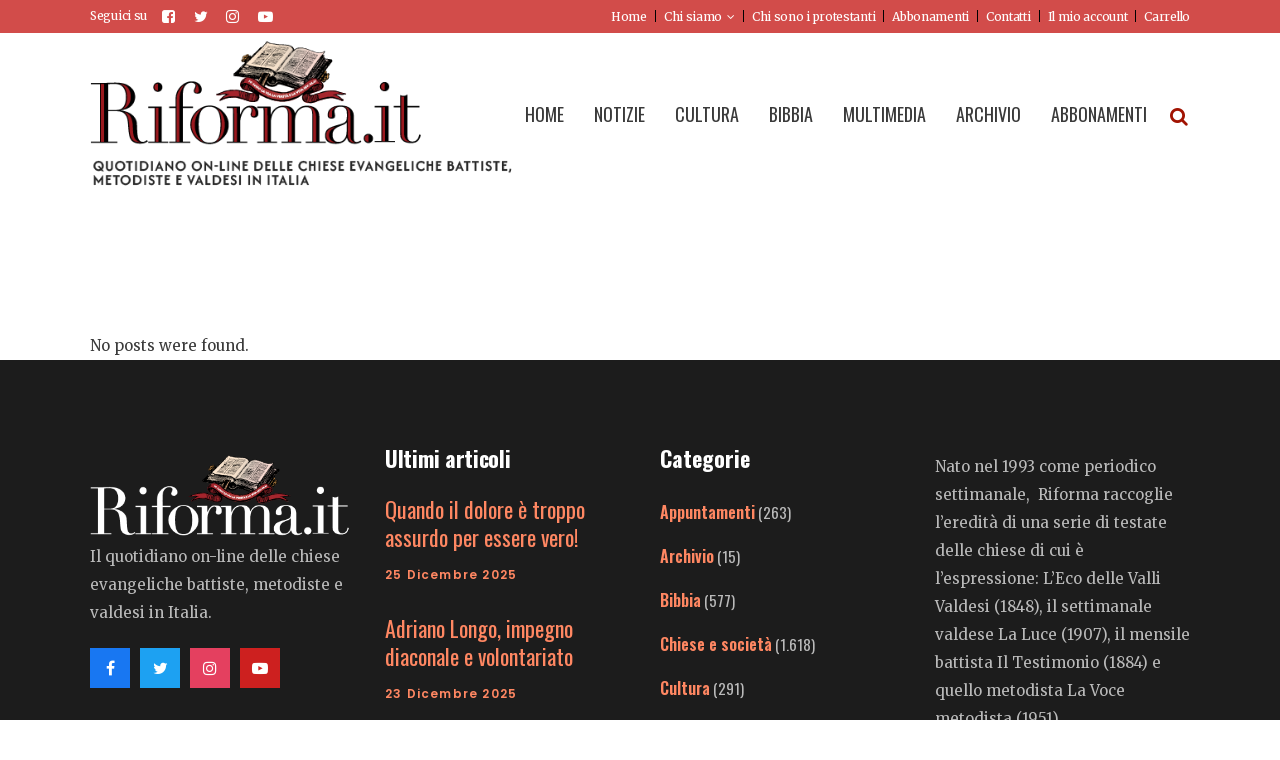

--- FILE ---
content_type: text/html; charset=UTF-8
request_url: https://riforma.it/tag/seattle/
body_size: 19679
content:
<!DOCTYPE html>
<html dir="ltr" lang="it-IT" prefix="og: https://ogp.me/ns#">
<head>
<meta charset="UTF-8" />
<meta name="viewport" content="width=device-width,initial-scale=1,user-scalable=no">
<link rel="profile" href="https://gmpg.org/xfn/11" />
<link rel="pingback" href="https://riforma.it/xmlrpc.php" />
<title>Seattle - Riforma.it</title>
<!-- All in One SEO 4.8.7 - aioseo.com -->
<meta name="robots" content="max-image-preview:large" />
<link rel="canonical" href="https://riforma.it/tag/seattle/" />
<meta name="generator" content="All in One SEO (AIOSEO) 4.8.7" />
<script type="application/ld+json" class="aioseo-schema">
{"@context":"https:\/\/schema.org","@graph":[{"@type":"BreadcrumbList","@id":"https:\/\/riforma.it\/tag\/seattle\/#breadcrumblist","itemListElement":[{"@type":"ListItem","@id":"https:\/\/riforma.it#listItem","position":1,"name":"Home","item":"https:\/\/riforma.it","nextItem":{"@type":"ListItem","@id":"https:\/\/riforma.it\/tag\/seattle\/#listItem","name":"Seattle"}},{"@type":"ListItem","@id":"https:\/\/riforma.it\/tag\/seattle\/#listItem","position":2,"name":"Seattle","previousItem":{"@type":"ListItem","@id":"https:\/\/riforma.it#listItem","name":"Home"}}]},{"@type":"CollectionPage","@id":"https:\/\/riforma.it\/tag\/seattle\/#collectionpage","url":"https:\/\/riforma.it\/tag\/seattle\/","name":"Seattle - Riforma.it","inLanguage":"it-IT","isPartOf":{"@id":"https:\/\/riforma.it\/#website"},"breadcrumb":{"@id":"https:\/\/riforma.it\/tag\/seattle\/#breadcrumblist"}},{"@type":"Organization","@id":"https:\/\/riforma.it\/#organization","name":"Riforma","description":"il quotidiano on-line delle chiese evangeliche, battiste, metodiste e valdesi in Italia","url":"https:\/\/riforma.it\/","sameAs":["https:\/\/www.facebook.com\/pages\/Riforma-Eco-delle-Valli-valdesi\/190694410952944","https:\/\/twitter.com\/Riforma_it","https:\/\/www.instagram.com\/riforma_ecovallivaldesi","https:\/\/www.youtube.com\/@riforma-lecodellevallivald3702"]},{"@type":"WebSite","@id":"https:\/\/riforma.it\/#website","url":"https:\/\/riforma.it\/","name":"Riforma","description":"il quotidiano on-line delle chiese evangeliche, battiste, metodiste e valdesi in Italia","inLanguage":"it-IT","publisher":{"@id":"https:\/\/riforma.it\/#organization"}}]}
</script>
<!-- All in One SEO -->
<link rel='dns-prefetch' href='//www.googletagmanager.com' />
<link rel='dns-prefetch' href='//maxcdn.bootstrapcdn.com' />
<link rel='dns-prefetch' href='//fonts.googleapis.com' />
<link rel="alternate" type="application/rss+xml" title="Riforma.it &raquo; Feed" href="https://riforma.it/feed/" />
<link rel="alternate" type="application/rss+xml" title="Riforma.it &raquo; Feed dei commenti" href="https://riforma.it/comments/feed/" />
<link rel="alternate" type="application/rss+xml" title="Riforma.it &raquo; Seattle Feed del tag" href="https://riforma.it/tag/seattle/feed/" />
<style>
.lazyload,
.lazyloading {
max-width: 100%;
}
</style>
<style id='wp-img-auto-sizes-contain-inline-css' type='text/css'>
img:is([sizes=auto i],[sizes^="auto," i]){contain-intrinsic-size:3000px 1500px}
/*# sourceURL=wp-img-auto-sizes-contain-inline-css */
</style>
<!-- <link rel='stylesheet' id='wc-blocks-integration-css' href='https://riforma.it/wp-content/plugins/woocommerce-subscriptions/vendor/woocommerce/subscriptions-core/build/index.css?ver=7.9.0' type='text/css' media='all' /> -->
<!-- <link rel='stylesheet' id='woo-conditional-shipping-blocks-style-css' href='https://riforma.it/wp-content/plugins/conditional-shipping-for-woocommerce/frontend/css/woo-conditional-shipping.css?ver=3.5.0.free' type='text/css' media='all' /> -->
<!-- <link rel='stylesheet' id='sbr_styles-css' href='https://riforma.it/wp-content/plugins/reviews-feed/assets/css/sbr-styles.min.css?ver=2.1.1' type='text/css' media='all' /> -->
<!-- <link rel='stylesheet' id='sbi_styles-css' href='https://riforma.it/wp-content/plugins/instagram-feed/css/sbi-styles.min.css?ver=6.9.1' type='text/css' media='all' /> -->
<!-- <link rel='stylesheet' id='sby_styles-css' href='https://riforma.it/wp-content/plugins/feeds-for-youtube/css/sb-youtube-free.min.css?ver=2.4.0' type='text/css' media='all' /> -->
<!-- <link rel='stylesheet' id='wp-block-library-css' href='https://riforma.it/wp-includes/css/dist/block-library/style.min.css?ver=6.9' type='text/css' media='all' /> -->
<link rel="stylesheet" type="text/css" href="//riforma.it/wp-content/cache/wpfc-minified/duuz1fwt/5txpx.css" media="all"/>
<style id='wp-block-heading-inline-css' type='text/css'>
h1:where(.wp-block-heading).has-background,h2:where(.wp-block-heading).has-background,h3:where(.wp-block-heading).has-background,h4:where(.wp-block-heading).has-background,h5:where(.wp-block-heading).has-background,h6:where(.wp-block-heading).has-background{padding:1.25em 2.375em}h1.has-text-align-left[style*=writing-mode]:where([style*=vertical-lr]),h1.has-text-align-right[style*=writing-mode]:where([style*=vertical-rl]),h2.has-text-align-left[style*=writing-mode]:where([style*=vertical-lr]),h2.has-text-align-right[style*=writing-mode]:where([style*=vertical-rl]),h3.has-text-align-left[style*=writing-mode]:where([style*=vertical-lr]),h3.has-text-align-right[style*=writing-mode]:where([style*=vertical-rl]),h4.has-text-align-left[style*=writing-mode]:where([style*=vertical-lr]),h4.has-text-align-right[style*=writing-mode]:where([style*=vertical-rl]),h5.has-text-align-left[style*=writing-mode]:where([style*=vertical-lr]),h5.has-text-align-right[style*=writing-mode]:where([style*=vertical-rl]),h6.has-text-align-left[style*=writing-mode]:where([style*=vertical-lr]),h6.has-text-align-right[style*=writing-mode]:where([style*=vertical-rl]){rotate:180deg}
/*# sourceURL=https://riforma.it/wp-includes/blocks/heading/style.min.css */
</style>
<style id='wp-block-image-inline-css' type='text/css'>
.wp-block-image>a,.wp-block-image>figure>a{display:inline-block}.wp-block-image img{box-sizing:border-box;height:auto;max-width:100%;vertical-align:bottom}@media not (prefers-reduced-motion){.wp-block-image img.hide{visibility:hidden}.wp-block-image img.show{animation:show-content-image .4s}}.wp-block-image[style*=border-radius] img,.wp-block-image[style*=border-radius]>a{border-radius:inherit}.wp-block-image.has-custom-border img{box-sizing:border-box}.wp-block-image.aligncenter{text-align:center}.wp-block-image.alignfull>a,.wp-block-image.alignwide>a{width:100%}.wp-block-image.alignfull img,.wp-block-image.alignwide img{height:auto;width:100%}.wp-block-image .aligncenter,.wp-block-image .alignleft,.wp-block-image .alignright,.wp-block-image.aligncenter,.wp-block-image.alignleft,.wp-block-image.alignright{display:table}.wp-block-image .aligncenter>figcaption,.wp-block-image .alignleft>figcaption,.wp-block-image .alignright>figcaption,.wp-block-image.aligncenter>figcaption,.wp-block-image.alignleft>figcaption,.wp-block-image.alignright>figcaption{caption-side:bottom;display:table-caption}.wp-block-image .alignleft{float:left;margin:.5em 1em .5em 0}.wp-block-image .alignright{float:right;margin:.5em 0 .5em 1em}.wp-block-image .aligncenter{margin-left:auto;margin-right:auto}.wp-block-image :where(figcaption){margin-bottom:1em;margin-top:.5em}.wp-block-image.is-style-circle-mask img{border-radius:9999px}@supports ((-webkit-mask-image:none) or (mask-image:none)) or (-webkit-mask-image:none){.wp-block-image.is-style-circle-mask img{border-radius:0;-webkit-mask-image:url('data:image/svg+xml;utf8,<svg viewBox="0 0 100 100" xmlns="http://www.w3.org/2000/svg"><circle cx="50" cy="50" r="50"/></svg>');mask-image:url('data:image/svg+xml;utf8,<svg viewBox="0 0 100 100" xmlns="http://www.w3.org/2000/svg"><circle cx="50" cy="50" r="50"/></svg>');mask-mode:alpha;-webkit-mask-position:center;mask-position:center;-webkit-mask-repeat:no-repeat;mask-repeat:no-repeat;-webkit-mask-size:contain;mask-size:contain}}:root :where(.wp-block-image.is-style-rounded img,.wp-block-image .is-style-rounded img){border-radius:9999px}.wp-block-image figure{margin:0}.wp-lightbox-container{display:flex;flex-direction:column;position:relative}.wp-lightbox-container img{cursor:zoom-in}.wp-lightbox-container img:hover+button{opacity:1}.wp-lightbox-container button{align-items:center;backdrop-filter:blur(16px) saturate(180%);background-color:#5a5a5a40;border:none;border-radius:4px;cursor:zoom-in;display:flex;height:20px;justify-content:center;opacity:0;padding:0;position:absolute;right:16px;text-align:center;top:16px;width:20px;z-index:100}@media not (prefers-reduced-motion){.wp-lightbox-container button{transition:opacity .2s ease}}.wp-lightbox-container button:focus-visible{outline:3px auto #5a5a5a40;outline:3px auto -webkit-focus-ring-color;outline-offset:3px}.wp-lightbox-container button:hover{cursor:pointer;opacity:1}.wp-lightbox-container button:focus{opacity:1}.wp-lightbox-container button:focus,.wp-lightbox-container button:hover,.wp-lightbox-container button:not(:hover):not(:active):not(.has-background){background-color:#5a5a5a40;border:none}.wp-lightbox-overlay{box-sizing:border-box;cursor:zoom-out;height:100vh;left:0;overflow:hidden;position:fixed;top:0;visibility:hidden;width:100%;z-index:100000}.wp-lightbox-overlay .close-button{align-items:center;cursor:pointer;display:flex;justify-content:center;min-height:40px;min-width:40px;padding:0;position:absolute;right:calc(env(safe-area-inset-right) + 16px);top:calc(env(safe-area-inset-top) + 16px);z-index:5000000}.wp-lightbox-overlay .close-button:focus,.wp-lightbox-overlay .close-button:hover,.wp-lightbox-overlay .close-button:not(:hover):not(:active):not(.has-background){background:none;border:none}.wp-lightbox-overlay .lightbox-image-container{height:var(--wp--lightbox-container-height);left:50%;overflow:hidden;position:absolute;top:50%;transform:translate(-50%,-50%);transform-origin:top left;width:var(--wp--lightbox-container-width);z-index:9999999999}.wp-lightbox-overlay .wp-block-image{align-items:center;box-sizing:border-box;display:flex;height:100%;justify-content:center;margin:0;position:relative;transform-origin:0 0;width:100%;z-index:3000000}.wp-lightbox-overlay .wp-block-image img{height:var(--wp--lightbox-image-height);min-height:var(--wp--lightbox-image-height);min-width:var(--wp--lightbox-image-width);width:var(--wp--lightbox-image-width)}.wp-lightbox-overlay .wp-block-image figcaption{display:none}.wp-lightbox-overlay button{background:none;border:none}.wp-lightbox-overlay .scrim{background-color:#fff;height:100%;opacity:.9;position:absolute;width:100%;z-index:2000000}.wp-lightbox-overlay.active{visibility:visible}@media not (prefers-reduced-motion){.wp-lightbox-overlay.active{animation:turn-on-visibility .25s both}.wp-lightbox-overlay.active img{animation:turn-on-visibility .35s both}.wp-lightbox-overlay.show-closing-animation:not(.active){animation:turn-off-visibility .35s both}.wp-lightbox-overlay.show-closing-animation:not(.active) img{animation:turn-off-visibility .25s both}.wp-lightbox-overlay.zoom.active{animation:none;opacity:1;visibility:visible}.wp-lightbox-overlay.zoom.active .lightbox-image-container{animation:lightbox-zoom-in .4s}.wp-lightbox-overlay.zoom.active .lightbox-image-container img{animation:none}.wp-lightbox-overlay.zoom.active .scrim{animation:turn-on-visibility .4s forwards}.wp-lightbox-overlay.zoom.show-closing-animation:not(.active){animation:none}.wp-lightbox-overlay.zoom.show-closing-animation:not(.active) .lightbox-image-container{animation:lightbox-zoom-out .4s}.wp-lightbox-overlay.zoom.show-closing-animation:not(.active) .lightbox-image-container img{animation:none}.wp-lightbox-overlay.zoom.show-closing-animation:not(.active) .scrim{animation:turn-off-visibility .4s forwards}}@keyframes show-content-image{0%{visibility:hidden}99%{visibility:hidden}to{visibility:visible}}@keyframes turn-on-visibility{0%{opacity:0}to{opacity:1}}@keyframes turn-off-visibility{0%{opacity:1;visibility:visible}99%{opacity:0;visibility:visible}to{opacity:0;visibility:hidden}}@keyframes lightbox-zoom-in{0%{transform:translate(calc((-100vw + var(--wp--lightbox-scrollbar-width))/2 + var(--wp--lightbox-initial-left-position)),calc(-50vh + var(--wp--lightbox-initial-top-position))) scale(var(--wp--lightbox-scale))}to{transform:translate(-50%,-50%) scale(1)}}@keyframes lightbox-zoom-out{0%{transform:translate(-50%,-50%) scale(1);visibility:visible}99%{visibility:visible}to{transform:translate(calc((-100vw + var(--wp--lightbox-scrollbar-width))/2 + var(--wp--lightbox-initial-left-position)),calc(-50vh + var(--wp--lightbox-initial-top-position))) scale(var(--wp--lightbox-scale));visibility:hidden}}
/*# sourceURL=https://riforma.it/wp-includes/blocks/image/style.min.css */
</style>
<style id='wp-block-spacer-inline-css' type='text/css'>
.wp-block-spacer{clear:both}
/*# sourceURL=https://riforma.it/wp-includes/blocks/spacer/style.min.css */
</style>
<!-- <link rel='stylesheet' id='wc-blocks-style-css' href='https://riforma.it/wp-content/plugins/woocommerce/assets/client/blocks/wc-blocks.css?ver=wc-10.2.2' type='text/css' media='all' /> -->
<link rel="stylesheet" type="text/css" href="//riforma.it/wp-content/cache/wpfc-minified/2e2akdww/5txpw.css" media="all"/>
<style id='global-styles-inline-css' type='text/css'>
:root{--wp--preset--aspect-ratio--square: 1;--wp--preset--aspect-ratio--4-3: 4/3;--wp--preset--aspect-ratio--3-4: 3/4;--wp--preset--aspect-ratio--3-2: 3/2;--wp--preset--aspect-ratio--2-3: 2/3;--wp--preset--aspect-ratio--16-9: 16/9;--wp--preset--aspect-ratio--9-16: 9/16;--wp--preset--color--black: #000000;--wp--preset--color--cyan-bluish-gray: #abb8c3;--wp--preset--color--white: #ffffff;--wp--preset--color--pale-pink: #f78da7;--wp--preset--color--vivid-red: #cf2e2e;--wp--preset--color--luminous-vivid-orange: #ff6900;--wp--preset--color--luminous-vivid-amber: #fcb900;--wp--preset--color--light-green-cyan: #7bdcb5;--wp--preset--color--vivid-green-cyan: #00d084;--wp--preset--color--pale-cyan-blue: #8ed1fc;--wp--preset--color--vivid-cyan-blue: #0693e3;--wp--preset--color--vivid-purple: #9b51e0;--wp--preset--gradient--vivid-cyan-blue-to-vivid-purple: linear-gradient(135deg,rgb(6,147,227) 0%,rgb(155,81,224) 100%);--wp--preset--gradient--light-green-cyan-to-vivid-green-cyan: linear-gradient(135deg,rgb(122,220,180) 0%,rgb(0,208,130) 100%);--wp--preset--gradient--luminous-vivid-amber-to-luminous-vivid-orange: linear-gradient(135deg,rgb(252,185,0) 0%,rgb(255,105,0) 100%);--wp--preset--gradient--luminous-vivid-orange-to-vivid-red: linear-gradient(135deg,rgb(255,105,0) 0%,rgb(207,46,46) 100%);--wp--preset--gradient--very-light-gray-to-cyan-bluish-gray: linear-gradient(135deg,rgb(238,238,238) 0%,rgb(169,184,195) 100%);--wp--preset--gradient--cool-to-warm-spectrum: linear-gradient(135deg,rgb(74,234,220) 0%,rgb(151,120,209) 20%,rgb(207,42,186) 40%,rgb(238,44,130) 60%,rgb(251,105,98) 80%,rgb(254,248,76) 100%);--wp--preset--gradient--blush-light-purple: linear-gradient(135deg,rgb(255,206,236) 0%,rgb(152,150,240) 100%);--wp--preset--gradient--blush-bordeaux: linear-gradient(135deg,rgb(254,205,165) 0%,rgb(254,45,45) 50%,rgb(107,0,62) 100%);--wp--preset--gradient--luminous-dusk: linear-gradient(135deg,rgb(255,203,112) 0%,rgb(199,81,192) 50%,rgb(65,88,208) 100%);--wp--preset--gradient--pale-ocean: linear-gradient(135deg,rgb(255,245,203) 0%,rgb(182,227,212) 50%,rgb(51,167,181) 100%);--wp--preset--gradient--electric-grass: linear-gradient(135deg,rgb(202,248,128) 0%,rgb(113,206,126) 100%);--wp--preset--gradient--midnight: linear-gradient(135deg,rgb(2,3,129) 0%,rgb(40,116,252) 100%);--wp--preset--font-size--small: 13px;--wp--preset--font-size--medium: 20px;--wp--preset--font-size--large: 36px;--wp--preset--font-size--x-large: 42px;--wp--preset--spacing--20: 0.44rem;--wp--preset--spacing--30: 0.67rem;--wp--preset--spacing--40: 1rem;--wp--preset--spacing--50: 1.5rem;--wp--preset--spacing--60: 2.25rem;--wp--preset--spacing--70: 3.38rem;--wp--preset--spacing--80: 5.06rem;--wp--preset--shadow--natural: 6px 6px 9px rgba(0, 0, 0, 0.2);--wp--preset--shadow--deep: 12px 12px 50px rgba(0, 0, 0, 0.4);--wp--preset--shadow--sharp: 6px 6px 0px rgba(0, 0, 0, 0.2);--wp--preset--shadow--outlined: 6px 6px 0px -3px rgb(255, 255, 255), 6px 6px rgb(0, 0, 0);--wp--preset--shadow--crisp: 6px 6px 0px rgb(0, 0, 0);}:where(.is-layout-flex){gap: 0.5em;}:where(.is-layout-grid){gap: 0.5em;}body .is-layout-flex{display: flex;}.is-layout-flex{flex-wrap: wrap;align-items: center;}.is-layout-flex > :is(*, div){margin: 0;}body .is-layout-grid{display: grid;}.is-layout-grid > :is(*, div){margin: 0;}:where(.wp-block-columns.is-layout-flex){gap: 2em;}:where(.wp-block-columns.is-layout-grid){gap: 2em;}:where(.wp-block-post-template.is-layout-flex){gap: 1.25em;}:where(.wp-block-post-template.is-layout-grid){gap: 1.25em;}.has-black-color{color: var(--wp--preset--color--black) !important;}.has-cyan-bluish-gray-color{color: var(--wp--preset--color--cyan-bluish-gray) !important;}.has-white-color{color: var(--wp--preset--color--white) !important;}.has-pale-pink-color{color: var(--wp--preset--color--pale-pink) !important;}.has-vivid-red-color{color: var(--wp--preset--color--vivid-red) !important;}.has-luminous-vivid-orange-color{color: var(--wp--preset--color--luminous-vivid-orange) !important;}.has-luminous-vivid-amber-color{color: var(--wp--preset--color--luminous-vivid-amber) !important;}.has-light-green-cyan-color{color: var(--wp--preset--color--light-green-cyan) !important;}.has-vivid-green-cyan-color{color: var(--wp--preset--color--vivid-green-cyan) !important;}.has-pale-cyan-blue-color{color: var(--wp--preset--color--pale-cyan-blue) !important;}.has-vivid-cyan-blue-color{color: var(--wp--preset--color--vivid-cyan-blue) !important;}.has-vivid-purple-color{color: var(--wp--preset--color--vivid-purple) !important;}.has-black-background-color{background-color: var(--wp--preset--color--black) !important;}.has-cyan-bluish-gray-background-color{background-color: var(--wp--preset--color--cyan-bluish-gray) !important;}.has-white-background-color{background-color: var(--wp--preset--color--white) !important;}.has-pale-pink-background-color{background-color: var(--wp--preset--color--pale-pink) !important;}.has-vivid-red-background-color{background-color: var(--wp--preset--color--vivid-red) !important;}.has-luminous-vivid-orange-background-color{background-color: var(--wp--preset--color--luminous-vivid-orange) !important;}.has-luminous-vivid-amber-background-color{background-color: var(--wp--preset--color--luminous-vivid-amber) !important;}.has-light-green-cyan-background-color{background-color: var(--wp--preset--color--light-green-cyan) !important;}.has-vivid-green-cyan-background-color{background-color: var(--wp--preset--color--vivid-green-cyan) !important;}.has-pale-cyan-blue-background-color{background-color: var(--wp--preset--color--pale-cyan-blue) !important;}.has-vivid-cyan-blue-background-color{background-color: var(--wp--preset--color--vivid-cyan-blue) !important;}.has-vivid-purple-background-color{background-color: var(--wp--preset--color--vivid-purple) !important;}.has-black-border-color{border-color: var(--wp--preset--color--black) !important;}.has-cyan-bluish-gray-border-color{border-color: var(--wp--preset--color--cyan-bluish-gray) !important;}.has-white-border-color{border-color: var(--wp--preset--color--white) !important;}.has-pale-pink-border-color{border-color: var(--wp--preset--color--pale-pink) !important;}.has-vivid-red-border-color{border-color: var(--wp--preset--color--vivid-red) !important;}.has-luminous-vivid-orange-border-color{border-color: var(--wp--preset--color--luminous-vivid-orange) !important;}.has-luminous-vivid-amber-border-color{border-color: var(--wp--preset--color--luminous-vivid-amber) !important;}.has-light-green-cyan-border-color{border-color: var(--wp--preset--color--light-green-cyan) !important;}.has-vivid-green-cyan-border-color{border-color: var(--wp--preset--color--vivid-green-cyan) !important;}.has-pale-cyan-blue-border-color{border-color: var(--wp--preset--color--pale-cyan-blue) !important;}.has-vivid-cyan-blue-border-color{border-color: var(--wp--preset--color--vivid-cyan-blue) !important;}.has-vivid-purple-border-color{border-color: var(--wp--preset--color--vivid-purple) !important;}.has-vivid-cyan-blue-to-vivid-purple-gradient-background{background: var(--wp--preset--gradient--vivid-cyan-blue-to-vivid-purple) !important;}.has-light-green-cyan-to-vivid-green-cyan-gradient-background{background: var(--wp--preset--gradient--light-green-cyan-to-vivid-green-cyan) !important;}.has-luminous-vivid-amber-to-luminous-vivid-orange-gradient-background{background: var(--wp--preset--gradient--luminous-vivid-amber-to-luminous-vivid-orange) !important;}.has-luminous-vivid-orange-to-vivid-red-gradient-background{background: var(--wp--preset--gradient--luminous-vivid-orange-to-vivid-red) !important;}.has-very-light-gray-to-cyan-bluish-gray-gradient-background{background: var(--wp--preset--gradient--very-light-gray-to-cyan-bluish-gray) !important;}.has-cool-to-warm-spectrum-gradient-background{background: var(--wp--preset--gradient--cool-to-warm-spectrum) !important;}.has-blush-light-purple-gradient-background{background: var(--wp--preset--gradient--blush-light-purple) !important;}.has-blush-bordeaux-gradient-background{background: var(--wp--preset--gradient--blush-bordeaux) !important;}.has-luminous-dusk-gradient-background{background: var(--wp--preset--gradient--luminous-dusk) !important;}.has-pale-ocean-gradient-background{background: var(--wp--preset--gradient--pale-ocean) !important;}.has-electric-grass-gradient-background{background: var(--wp--preset--gradient--electric-grass) !important;}.has-midnight-gradient-background{background: var(--wp--preset--gradient--midnight) !important;}.has-small-font-size{font-size: var(--wp--preset--font-size--small) !important;}.has-medium-font-size{font-size: var(--wp--preset--font-size--medium) !important;}.has-large-font-size{font-size: var(--wp--preset--font-size--large) !important;}.has-x-large-font-size{font-size: var(--wp--preset--font-size--x-large) !important;}
/*# sourceURL=global-styles-inline-css */
</style>
<style id='classic-theme-styles-inline-css' type='text/css'>
/*! This file is auto-generated */
.wp-block-button__link{color:#fff;background-color:#32373c;border-radius:9999px;box-shadow:none;text-decoration:none;padding:calc(.667em + 2px) calc(1.333em + 2px);font-size:1.125em}.wp-block-file__button{background:#32373c;color:#fff;text-decoration:none}
/*# sourceURL=/wp-includes/css/classic-themes.min.css */
</style>
<!-- <link rel='stylesheet' id='wptelegram_widget-public-0-css' href='https://riforma.it/wp-content/plugins/wptelegram-widget/assets/build/dist/public-DEib7km8.css' type='text/css' media='all' /> -->
<!-- <link rel='stylesheet' id='wp-components-css' href='https://riforma.it/wp-includes/css/dist/components/style.min.css?ver=6.9' type='text/css' media='all' /> -->
<!-- <link rel='stylesheet' id='wptelegram_widget-blocks-0-css' href='https://riforma.it/wp-content/plugins/wptelegram-widget/assets/build/dist/blocks-C9ogPNk6.css' type='text/css' media='all' /> -->
<link rel="stylesheet" type="text/css" href="//riforma.it/wp-content/cache/wpfc-minified/g228b79o/dnb4d.css" media="all"/>
<style id='wptelegram_widget-blocks-0-inline-css' type='text/css'>
:root {--wptelegram-widget-join-link-bg-color: #389ce9;--wptelegram-widget-join-link-color: #fff}
/*# sourceURL=wptelegram_widget-blocks-0-inline-css */
</style>
<!-- <link rel='stylesheet' id='ctf_styles-css' href='https://riforma.it/wp-content/plugins/custom-twitter-feeds/css/ctf-styles.min.css?ver=2.3.1' type='text/css' media='all' /> -->
<link rel="stylesheet" type="text/css" href="//riforma.it/wp-content/cache/wpfc-minified/87fgksiv/5txpx.css" media="all"/>
<style id='woocommerce-inline-inline-css' type='text/css'>
.woocommerce form .form-row .required { visibility: visible; }
/*# sourceURL=woocommerce-inline-inline-css */
</style>
<!-- <link rel='stylesheet' id='cff-css' href='https://riforma.it/wp-content/plugins/custom-facebook-feed/assets/css/cff-style.min.css?ver=4.3.2' type='text/css' media='all' /> -->
<link rel="stylesheet" type="text/css" href="//riforma.it/wp-content/cache/wpfc-minified/6v48kpa0/5txpw.css" media="all"/>
<link rel='stylesheet' id='sb-font-awesome-css' href='https://maxcdn.bootstrapcdn.com/font-awesome/4.7.0/css/font-awesome.min.css?ver=6.9' type='text/css' media='all' />
<!-- <link rel='stylesheet' id='xpay-checkout-css' href='https://riforma.it/wp-content/plugins/cartasi-x-pay/assets/css/xpay.css?ver=8.0.0' type='text/css' media='all' /> -->
<!-- <link rel='stylesheet' id='woo_conditional_shipping_css-css' href='https://riforma.it/wp-content/plugins/conditional-shipping-for-woocommerce/includes/frontend/../../frontend/css/woo-conditional-shipping.css?ver=3.5.0.free' type='text/css' media='all' /> -->
<!-- <link rel='stylesheet' id='qi-addons-for-elementor-grid-style-css' href='https://riforma.it/wp-content/plugins/qi-addons-for-elementor/assets/css/grid.min.css?ver=1.9.5' type='text/css' media='all' /> -->
<!-- <link rel='stylesheet' id='qi-addons-for-elementor-helper-parts-style-css' href='https://riforma.it/wp-content/plugins/qi-addons-for-elementor/assets/css/helper-parts.min.css?ver=1.9.5' type='text/css' media='all' /> -->
<!-- <link rel='stylesheet' id='qi-addons-for-elementor-style-css' href='https://riforma.it/wp-content/plugins/qi-addons-for-elementor/assets/css/main.min.css?ver=1.9.5' type='text/css' media='all' /> -->
<!-- <link rel='stylesheet' id='brands-styles-css' href='https://riforma.it/wp-content/plugins/woocommerce/assets/css/brands.css?ver=10.2.2' type='text/css' media='all' /> -->
<!-- <link rel='stylesheet' id='mediaelement-css' href='https://riforma.it/wp-includes/js/mediaelement/mediaelementplayer-legacy.min.css?ver=4.2.17' type='text/css' media='all' /> -->
<!-- <link rel='stylesheet' id='wp-mediaelement-css' href='https://riforma.it/wp-includes/js/mediaelement/wp-mediaelement.min.css?ver=6.9' type='text/css' media='all' /> -->
<!-- <link rel='stylesheet' id='bridge-default-style-css' href='https://riforma.it/wp-content/themes/bridge/style.css?ver=6.9' type='text/css' media='all' /> -->
<!-- <link rel='stylesheet' id='bridge-qode-font_awesome-css' href='https://riforma.it/wp-content/themes/bridge/css/font-awesome/css/font-awesome.min.css?ver=6.9' type='text/css' media='all' /> -->
<!-- <link rel='stylesheet' id='bridge-qode-font_elegant-css' href='https://riforma.it/wp-content/themes/bridge/css/elegant-icons/style.min.css?ver=6.9' type='text/css' media='all' /> -->
<!-- <link rel='stylesheet' id='bridge-qode-linea_icons-css' href='https://riforma.it/wp-content/themes/bridge/css/linea-icons/style.css?ver=6.9' type='text/css' media='all' /> -->
<!-- <link rel='stylesheet' id='bridge-qode-dripicons-css' href='https://riforma.it/wp-content/themes/bridge/css/dripicons/dripicons.css?ver=6.9' type='text/css' media='all' /> -->
<!-- <link rel='stylesheet' id='bridge-qode-kiko-css' href='https://riforma.it/wp-content/themes/bridge/css/kiko/kiko-all.css?ver=6.9' type='text/css' media='all' /> -->
<!-- <link rel='stylesheet' id='bridge-qode-font_awesome_5-css' href='https://riforma.it/wp-content/themes/bridge/css/font-awesome-5/css/font-awesome-5.min.css?ver=6.9' type='text/css' media='all' /> -->
<!-- <link rel='stylesheet' id='bridge-stylesheet-css' href='https://riforma.it/wp-content/themes/bridge/css/stylesheet.min.css?ver=6.9' type='text/css' media='all' /> -->
<link rel="stylesheet" type="text/css" href="//riforma.it/wp-content/cache/wpfc-minified/zfjqnyc/5txpx.css" media="all"/>
<style id='bridge-stylesheet-inline-css' type='text/css'>
.archive.disabled_footer_top .footer_top_holder, .archive.disabled_footer_bottom .footer_bottom_holder { display: none;}
/*# sourceURL=bridge-stylesheet-inline-css */
</style>
<!-- <link rel='stylesheet' id='bridge-woocommerce-css' href='https://riforma.it/wp-content/themes/bridge/css/woocommerce.min.css?ver=6.9' type='text/css' media='all' /> -->
<!-- <link rel='stylesheet' id='bridge-woocommerce-responsive-css' href='https://riforma.it/wp-content/themes/bridge/css/woocommerce_responsive.min.css?ver=6.9' type='text/css' media='all' /> -->
<!-- <link rel='stylesheet' id='bridge-print-css' href='https://riforma.it/wp-content/themes/bridge/css/print.css?ver=6.9' type='text/css' media='all' /> -->
<!-- <link rel='stylesheet' id='qode_news_style-css' href='https://riforma.it/wp-content/plugins/qode-news/assets/css/news-map.min.css?ver=6.9' type='text/css' media='all' /> -->
<!-- <link rel='stylesheet' id='bridge-responsive-css' href='https://riforma.it/wp-content/themes/bridge/css/responsive.min.css?ver=6.9' type='text/css' media='all' /> -->
<!-- <link rel='stylesheet' id='qode_news_responsive_style-css' href='https://riforma.it/wp-content/plugins/qode-news/assets/css/news-map-responsive.min.css?ver=6.9' type='text/css' media='all' /> -->
<!-- <link rel='stylesheet' id='bridge-style-dynamic-css' href='https://riforma.it/wp-content/themes/bridge/css/style_dynamic.css?ver=1738922320' type='text/css' media='all' /> -->
<!-- <link rel='stylesheet' id='bridge-style-dynamic-responsive-css' href='https://riforma.it/wp-content/themes/bridge/css/style_dynamic_responsive.css?ver=1738922320' type='text/css' media='all' /> -->
<link rel="stylesheet" type="text/css" href="//riforma.it/wp-content/cache/wpfc-minified/dfe4nj8a/5txpx.css" media="all"/>
<style id='bridge-style-dynamic-responsive-inline-css' type='text/css'>
.footer_top h5 {
margin: 0 0 29px;
}
.footer_top .widget.widget_nav_menu li{
float: left;
padding-right: 21%;
font-size: 16px;
}
.footer_top .widget.widget_nav_menu ul li:nth-child(2n+1){
clear: both
}
.page_not_found {
margin: 0px 18% 83px;
}
.page_not_found h2 {
margin: 0px 0 20px;
}
ul.qode_twitter_widget {
color: #fff;
}
ul.qode_twitter_widget .h5 {
color: #fff;
}
.testimonials_c_holder .testimonial_content_inner {
background: transparent;
padding: 20px 20px;
}
.testimonials_c_holder .testimonial_content_inner .testimonial_image_holder {
margin-bottom: 22px;
}
.testimonials_c_holder .testimonial_content_inner .testimonial_author {
margin-top: 29px;
}
.testimonials_c_holder .flex-control-nav {
margin-top: 21px;
}
header div.wpcf7 .ajax-loader{
display: none;
}
.side_menu_button>a.search_button{
position: relative;
top: -6px;
}
nav.main_menu.left{
padding-left: 18px;
}
.header-widget.widget_nav_menu{
padding: 0;
}
.header_top .header-widget p{
padding-left: 0;
}
.header-widget.widget_nav_menu ul.menu li a{
padding-left: 17px;
position: relative;
}
.header-widget.widget_nav_menu ul.menu li a:before{
content: '';
position: absolute;
right: -9px;
top: 10px;
width: 1px;
height: 12px;
background-color: #000;
}
.header-widget.widget_nav_menu ul.menu li:last-child a:before{
display: none;
}
@media only screen and (max-width: 1440px){
nav.main_menu > ul > li > a{
padding: 0 15px;
}
header .wpcf7-form{
max-width: 70%;
display: inline-block;
}
.header_bottom_right_widget_holder{
text-align: right;
}
}
@media only screen and (max-width: 1199px){
header .wpcf7-form{
display: none;
}
}
.subtitle{
margin: 16px 0 0;
max-width: 50%;
margin: 21px auto;
}
footer .widget.widget_categories ul li{
margin: 0 0 18px;
}
.qode-banner .qode-banner-content{
background-color: transparent;
}
.qode-banner:hover .qode-banner-content{
opacity: 1;
}
.qode-banner .qode-banner-content .qode-banner-text-holder{
text-align: left;
}
.qode-banner .qode-banner-content h6{
font-family: 'Work Sans', sans-serif;
font-size: 11px;
text-transform: uppercase;
color: #000 !important;
font-weight: 600;
margin: 19px 0 0;
}
.qode-banner .qode-banner-content{
padding: 62px 70px;
}
.elementor-widget-wp-widget-qode_twitter_widget h5{
color: #fff;
margin: 0 0 40px;
}
ul.qode_twitter_widget li{
list-style-type: none;
margin: 0 0 40px;
}
ul.qode_twitter_widget ul li:last-child{
margin: 0;
}
ul.qode_twitter_widget li a{
color: #f3e240;
}
ul.qode_twitter_widget li a:hover{
color: #f23801;
}
ul.qode_twitter_widget .qode_tweet_text{
font-family: "Merriweather";
font-size: 15px;
line-height: 28px;
}
.qode-instagram-feed li{
margin: 0 !important;
padding: 0 !important
}
.q_social_icon_holder:hover .simple_social{
color: #00c5f6 !important;
}
.qode-news-single-news-template article .qode-post-text, .qode-news-reactions-holder, .qode-news-single-news-template .qode-blog-single-navigation, .qode-news-single-news-template .qode-comment-holder{
padding-left: 0;
}
.qode-news-single-news-template article .qode-tags-holder, .qode-news-single-news-template article .qode-post-info-bottom, .qode-news-reactions{
border-bottom-style: dotted;
}
.qode-news-single-news-template article .qode-post-info-after-title a, .qode-news-single-news-template article .qode-post-info-after-title span, .qode-news-single-news-template article .qode-post-info-after-title>div a{
font-family: 'Poppins', sans-serif;
font-size: 12px;
color: #959595;
letter-spacing: 0.1em;
}
.qode-news-single-news-template article .qode-tags-holder .qode-tags-title{
font-size: 16px;
}
.qode-news-reactions .qode-news-reaction-term .qode-rt-content{
margin-top: 5px;
}
.qode-news-reactions .qode-news-reaction-term .qode-rt-content .qode-rt-name{
font-family: 'Poppins', sans-serif;
font-weight: 500;
color: #222222;
}
.qode-news-reactions .qode-news-reaction-term:hover .qode-rt-content .qode-rt-name{
color: rgba(242,56,1,1)
}
.qode-news-reactions .qode-news-reaction-term .qode-rt-content .qode-rt-value{
font-family: 'Work Sans', sans-serif;
color: #b5b5b5;
font-size: 12px;
}
.qode-news-single-news-template .qode-blog-single-navigation .qode-blog-single-next, .qode-news-single-news-template .qode-blog-single-navigation .qode-blog-single-prev{
padding: 0;
background-color: transparent;
}
.qode-news-single-news-template .qode-blog-single-navigation .qode-blog-single-next .qode-blog-single-nav-label, .qode-news-single-news-template .qode-blog-single-navigation .qode-blog-single-prev .qode-blog-single-nav-label{
color: #000;
font-size: 15px;
letter-spacing: -0.02em;
font-weight: 400;
}
.qode-news-single-news-template .qode-blog-single-navigation .qode-blog-single-next .qode-blog-single-nav-mark, .qode-news-single-news-template .qode-blog-single-navigation .qode-blog-single-prev .qode-blog-single-nav-mark{
color: #000;
font-size: 28px;
}
.qode-news-single-news-template .qode-blog-single-navigation .qode-blog-single-prev .qode-blog-single-nav-mark, .qode-news-single-news-template .qode-blog-single-navigation .qode-blog-single-next .qode-blog-single-nav-mark{
margin: 0;
}
.qode-news-single-news-template .qode-blog-single-navigation .qode-blog-single-next:hover, .qode-news-single-news-template .qode-blog-single-navigation .qode-blog-single-prev:hover{
background-color: transparent;
color: #000;
}
.qode-news-single-news-template .qode-blog-single-navigation .qode-blog-single-prev{
margin-left: -8px;
}
.qode-news-single-news-template .qode-blog-single-navigation .qode-blog-single-next{
margin-right: -8px;
}
aside .widget.posts_holder ul li:not(:last-child){
margin: 0 0 31px;
}
.qode-post-carousel1 .qode-ni-content{
text-align: left;
}
.qode-news-holder .qode-post-info-category a{
margin-left: 0;
font-family: 'Poppins', sans-serif;
text-transform: lowercase;
color: #fff;
font-size: 12px;
letter-spacing: 0.2em;
font-weight: 500
}
.qode-news-holder .qode-post-info-category a span{
padding: 0 15px;
line-height: 28px;
}
.qode-layout1-item .qode-post-title{
margin-bottom: 11px;
}
.qode-layout1-item .qode-post-info-date{
font-family: 'Poppins', sans-serif;
font-size: 12px;
color: #959595;
letter-spacing: 0.1em;
}
.qode-news-holder .qode-post-info-date a{
font-family: 'Poppins', sans-serif;
font-size: 12px;
color: #959595;
letter-spacing: 0.1em;
}
.qode-news-holder .qode-post-info-category a{
font-family: 'Poppins', sans-serif;
text-transform: lowercase;
color: #fff;
font-size: 12px;
letter-spacing: 0.2em;
font-weight: 500
}
.qode-news-holder .qode-post-info-category a span{
padding: 0 15px;
line-height: 28px;
}
.elementor-widget.elementor-widget-sidebar .widget .qode-layout2-item .qode-post-title, .elementor-widget.elementor-widget-sidebar .widget .qode-layout2-item .qode-post-title a{
font-size: 16px;
line-height: 21px;
margin-bottom: 0;
}
.elementor-widget.elementor-widget-sidebar .widget .qode-layout2-item .qode-post-info-date a, .elementor-widget.elementor-widget-sidebar .widget .qode-layout1-item .qode-post-info-date a{
font-family: 'Poppins', sans-serif;
font-size: 12px;
color: #959595;
letter-spacing: 0.1em;
}
.elementor-widget.elementor-widget-sidebar .widget .qode-news-list-inner-holder .qode-layout2-item{
padding: 28px 0;
border-bottom: 1px dotted #909090
}
.elementor-widget.elementor-widget-sidebar .widget.qode-news-widget.qode-news-layout2-widget {
margin: 0 0 28px;
}
.elementor-widget.elementor-widget-sidebar .widget .qode-news-list-inner-holder .qode-layout1-item{
padding: 31px 0;
border-bottom: 1px dotted #909090;
position: relative;
}
.elementor-widget.elementor-widget-sidebar .widget .qode-news-list-inner-holder .qode-layout1-item:last-child{
border: none;
}
.elementor-widget.elementor-widget-sidebar .widget.qode-news-widget.qode-news-layout1-widget {
margin: 0 0 0px;
}
.qode-show-numbers .qode-layout1-item:after{
top: 50%;
transform: translateY(-50%);
color: #eee;
}
.elementor-widget.elementor-widget-sidebar .widget .qode-layout1-item .qode-post-title, .elementor-widget.elementor-widget-sidebar .widget .qode-layout1-item .qode-post-title a{
font-size: 18px;
line-height: 24px;
}
.elementor-widget.elementor-widget-sidebar .widget .qode-layout1-item .qode-post-info-date{
margin: 0;
}
.elementor-widget.elementor-widget-sidebar .widget.widget_recent_entries{
text-align: center;
}
.elementor-widget.elementor-widget-sidebar .widget.widget_recent_entries ul li:not(:last-child){
text-align: center;
margin: 0 0 31px;
}
.drop_down .wide.wide_background .second .inner ul{
width: 1400px !important;
}
@media only screen and (max-width: 1440px){
.drop_down .wide.wide_background .second .inner ul{
width: 1100px !important;
}
}
@media only screen and (max-width: 1200px){
.drop_down .wide.wide_background .second .inner ul{
width: 950px !important;
}
}
header .qode-news-holder.qode-news-columns-4 .qode-news-item{
width: 25%;
}
.drop_down .wide.wide_background .second .inner ul li{
width: 100%;
}
.qode-post-excerpt-holder {
font-family: 'Merriweather', sans-serif;
}
.drop_down .second .inner .qode-layout1-item .qode-post-info-category a{
font-family: 'Poppins', sans-serif;
text-transform: lowercase;
color: #fff;
font-size: 12px;
letter-spacing: 0.2em;
font-weight: 500;
margin-left: 0;
}
.drop_down .second .inner .qode-layout1-item .qode-post-info-category a span{
padding: 0 15px;
line-height: 28px;
}
.drop_down .second .inner .qode-layout1-item .qode-post-info-date a{
font-family: 'Poppins', sans-serif;
font-size: 12px;
color: #959595;
letter-spacing: 0.1em;
}
.drop_down .second .inner .qode-layout1-item .qode-post-title{
padding: 0 0 5px;
}
.drop_down .second .inner .qode-layout1-item .qode-post-title a{
font-size: 16px;
line-height: 21px;
margin-bottom: 0;
color: #000;
text-transform: none;
font-weight: 400;
}
.archive .qode-layout1-item {
text-align: left;
}
.qode-layout-number .qode-layout1-item .qode-post-title{
margin-top: 23px;
padding-right: 35px;
}
.qode-layout-number .qode-layout1-item .qode-post-title a{
font-size: 22px !important;
line-height: 28px !important;
}
.elementor-widget.elementor-widget-sidebar .widget .qode-layout-number .qode-news-list-inner-holder .qode-layout1-item{
padding: 0;
border: none;
}
.qode-layout-number.qode-show-numbers .qode-layout1-item:after{
bottom: -8px;
top: initial;
transform: none;
left: 0;
}
.archive .qode-layout1-item .qode-post-title,
.archive .qode-layout1-item .qode-post-title a {
font-size: 22px;
line-height: 28px;
font-weight: 400;
letter-spacing: 0px;
text-transform: none;
}
.category-latest-news .qode-news-holder.qode-layout1,
.author .qode-news-holder.qode-layout1 {
padding-bottom: 115px;
}
.qode-slider1-item .qode-ni-title-holder .qode-post-title a{
background-color: transparent;
color: #f23801;
padding-left: 0;
}
.qode-comment-form #respond [type=text],
.qode-comment-form #respond [type=email],
.qode-comment-form #respond textarea {
margin: 0 0 13px;
padding-left: 20px;
border: 1px solid #dedede;
font-size: 12px;
letter-spacing: -0.02em;
font-family: 'Merriweather', sans-serif;
color: #000;
}
.qode-comment-form #respond textarea {
height: 216px;
padding-top: 18px;
}
.qode-comment-form #respond [type=text]::placeholder,
.qode-comment-form #respond [type=email]::placeholder,
.qode-comment-form #respond textarea::placeholder {
color: #000;
}
.qode-comment-form .three_columns>.column1>.column_inner {
padding: 0 8px 0 0;
}
.qode-comment-form .three_columns>.column2>.column_inner {
padding: 0 5px 0 5px;
}
.qode-comment-form .three_columns>.column3>.column_inner {
padding: 0 0 0 8px;
}
.comment-form-cookies-consent {
padding-bottom: 14px;
}
.qode-news-single-news-template .qode-comment-form .comment-reply-title {
margin: 0 0 18px;
font-size: 22px;
line-height: 36px;
}
.widget.qode-news-widget.qode-news-layout1-widget{
text-align: center;
}
.widget .qode-news-holder .qode-post-info-category a{
margin: 0 0 -8px;
top: 0;
}
aside.sidebar .widget .qode-news-holder .qode-post-info-category a span, .elementor-widget-sidebar .widget .qode-news-holder .qode-post-info-category a span{
font-family: 'Poppins', sans-serif;
text-transform: lowercase;
color: #00c5f6;
font-size: 12px;
letter-spacing: 0.2em;
font-weight: 500;
background-color: transparent !important
}
.elementor-widget.elementor-widget-sidebar .widget .qode-sidebar-no-border  .qode-news-list-inner-holder .qode-layout1-item{
border: none;
}
.qode-slider1-owl .owl-dots .owl-dot{
padding: 16px;
box-sizing: border-box;
}
.qode-slider1-owl .owl-dots .owl-dot:nth-child(4n+1){
background-color: #a11302;
}
.qode-slider1-owl .owl-dots .owl-dot:nth-child(4n+2){
background-color: #d24c4a;
}
.qode-slider1-owl .owl-dots .owl-dot:nth-child(4n+3){
background-color: #f46341;
}
.qode-slider1-owl .owl-dots .owl-dot:nth-child(4n){
background-color: #ff8762;
}
.qode-slider1-owl .owl-dots .owl-dot .qode-slider1-pag-title{
color: #000;
font-size: 1;
line-height: 24px;
margin-top: 3px;
margin-bottom: 6px;
}
.qode-slider1-owl .owl-dots .owl-dot .qode-slider1-pag-date{
color: #000;
font-size: 12px;
letter-spacing: 0.1em;
}
.qode-slider1-owl .owl-dots .owl-dot .qode-slider1-pag-date i{
top: -1px;
}
.qode-slider1-owl .owl-dots .owl-dot .qode-slider1-pag-info-holder{
padding-left: 102px
}
.qode-slider1-owl .owl-dots{
height: 77%;
margin: 2px 0 0;
}
.qode-slider1-item .qode-ni-content .qode-ni-content-table{
width: 46%;
}
.qode-slider1-item.qode-slider-size-landscape{
padding-top: 48.3% !important;
}
.qode-slider1-item .qode-news-item-image-holder:after{
background-color: transparent;
}
.qode-slider1-item .qode-post-excerpt-holder{
color: #222;
}
.qode-slider1-item .qode-blog-share a{
color: #222;
}
.qode-news-holder .qode-post-info-date a i{
display: none;
}
.qode-layout1-item .qode-ni-content{
padding-right: 35px;
}
aside.sidebar .qode-layout1-item .qode-ni-content, .elementor-widget-sidebar .qode-layout1-item .qode-ni-content{
padding: 0;
}
.elementor-widget.elementor-widget-sidebar .widget .qode-news-list-inner-holder .qode-layout2-item:first-child{
border-top: 1px dotted #909090;
}
.elementor-widget.elementor-widget-sidebar .widget .qode-sidebar-no-border .qode-news-list-inner-holder .qode-layout1-item{
border-bottom: 1px dotted #909090;
}
.elementor-widget.elementor-widget-sidebar .widget .qode-sidebar-no-border, aside.sidebar .widget.qode-news-widget .qode-news-holder{
overflow: hidden;
}
.elementor-widget.elementor-widget-sidebar .widget .qode-sidebar-no-border .qode-news-list-inner-holder .qode-layout1-item:first-child, aside.sidebar .widget .qode-sidebar-no-border .qode-news-list-inner-holder .qode-layout1-item:first-child{
border-top: 1px dotted #909090;
margin-top: 20px;
}
.wpb_widgetised_column .qode-news-layout1-widget>h5, aside.sidebar .qode-news-layout1-widget>h5{
border-bottom: none;
}
aside.sidebar .widget .qode-sidebar-no-border .qode-news-list-inner-holder .qode-layout1-item:last-child{
border-bottom: 1px dotted #909090;
margin: 0 0 0px;
}
aside.sidebar .widget .qode-news-holder.qode-nl-normal-space .qode-news-list-inner-holder{
margin-bottom: 0;
}.elementor-widget.elementor-widget-sidebar .widget .qode-news-list-inner-holder .qode-layout2-item:first-child{
border-top: 1px dotted #909090;
}
.elementor-widget.elementor-widget-sidebar .widget .qode-sidebar-no-border .qode-news-list-inner-holder .qode-layout1-item{
border-bottom: 1px dotted #909090;
}
.elementor-widget.elementor-widget-sidebar .widget .qode-sidebar-no-border, aside.sidebar .widget.qode-news-widget .qode-news-holder{
overflow: hidden;
}
.elementor-widget.elementor-widget-sidebar .widget .qode-sidebar-no-border .qode-news-list-inner-holder .qode-layout1-item:first-child, aside.sidebar .widget .qode-sidebar-no-border .qode-news-list-inner-holder .qode-layout1-item:first-child{
border-top: 1px dotted #909090;
margin-top: 20px;
}
.wpb_widgetised_column .qode-news-layout1-widget>h5, aside.sidebar .qode-news-layout1-widget>h5{
border-bottom: none;
}
aside.sidebar .widget .qode-sidebar-no-border .qode-news-list-inner-holder .qode-layout1-item:last-child{
border-bottom: 1px dotted #909090;
margin: 0 0 0px;
}
aside.sidebar .widget .qode-news-holder.qode-nl-normal-space .qode-news-list-inner-holder{
margin-bottom: 0;
}
.qode-dotted-separator {
border-bottom: 1px dotted #909090;
margin-top: 20px;
margin-bottom: -15px;
}
.elementor-widget-sidebar .widget.qode-news-widget.qode-news-layout1-widget{
text-align: left;
}
.widget.qode-news-widget.qode-news-layout1-widget ~ .widget.qode-news-widget.qode-news-layout1-widget {
text-align: center;
}
.qode-layout1.qode-sidebar-no-border .qode-post-title{
padding: 0px 40px;
}
.elementor-widget.elementor-widget-sidebar .widget .qode-news-list-inner-holder .qode-layout1-item:first-child{
border-top: 1px dotted #909090;
}
.qode-slider1-owl .owl-dots .owl-dot .qode-slider1-pag-date i{
display: none;
}
@media only screen and (min-width: 1024px) and (max-width: 1440px){
.qode-slider1-item .qode-ni-title-holder .qode-post-title{
font-size: 70px;
line-height: 75px;
}
}
@media only screen and (max-width: 1024px){
.qode-slider1 .qode-slider1-owl .owl-dots .qode-slider1-pag-thumb{
display: block;
}
}
@media only screen and (max-width: 820px){
.qode-slider1-owl .owl-dots {
display: none;
}
}
@media only screen and (max-width: 768px){
.qode-slider1 .qode-slider1-owl .owl-dots .qode-slider1-pag-thumb{
display: none;
}
.qode-slider1-owl .owl-dots .owl-dot .qode-slider1-pag-info-holder{
padding-left: 0;
}
}
@media only screen and (max-width: 480px){
.qode-slider1-item .qode-ni-content .qode-ni-content-table{
width: 100%;
}
}
.qode-news-single-news-template article .qode-post-title{
font-size: 40px;
margin: 0 0 0px;
}
.qode-news-single-news-template article .qode-post-info-after-title{
margin-bottom: 20px;
}
.qode-news-single-news-template .qode-comment-holder .qode-comments-title h4{
font-size: 22px;
line-height: 36px;
}
.qode-news-single-news-template .qode-comment-holder .qode-comments-title h4{
font-size: 22px;
line-height: 36px;
}
.qode-news-single-news-template .qode-comment-holder .qode-comment-text .qode-comment-date{
font-family: 'Poppins', sans-serif;
font-size: 12px;
}
.qode-news-single-news-template .qode-comment-holder .qode-comment-text .qode-comment-name{
font-size: 16px;
line-height: 26px;
}
.qode-news-single-news-template .qode-comment-form .qode-comment-form-inner {
padding: 19px 0 106px;
}
aside.sidebar .widget .qode-layout2-item .qode-post-info-date a, aside.sidebar .widget .qode-layout1-item .qode-post-info-date a {
font-family: 'Poppins', sans-serif;
font-size: 12px;
color: #959595;
letter-spacing: 0.1em;
}
aside.sidebar .widget .qode-layout1-item .qode-post-title, aside.sidebar .widget .qode-layout1-item .qode-post-title a {
font-size: 18px;
line-height: 24px;
}
.qode-news-columns-1:not(.qode-left-alignment) .qode-layout1-item .qode-ni-content{
padding: 0 35px;
}
@media only screen and (max-width: 480px){
.qode-instagram-feed.qode-col-8 li{
width: 100%
}
}
.qode-layout-number.qode-news-holder.qode-nl-normal-space .qode-news-item{
padding-left: 15px !important;
padding-right: 15px !important;
}
.qode-layout-number.qode-show-numbers .qode-layout1-item:after{
left: 15px;
}
@media only screen and (max-width: 1024px){
.qode-layout-number.qode-news-holder.qode-nl-normal-space .qode-news-item{
margin-bottom: 30px !important;
}
}
@media only screen and (max-width: 768px){
.subtitle{
max-width: 100%;
}
}
@media only screen and (max-width: 480px){
.subtitle{
display: none;
}
}
@media only screen and (max-width: 768px){
.wpcf7-form .two_columns_form_without_space .column_left{
display: block;
width: 100%;
}
.wpcf7-form .two_columns_form_without_space .column_right{
display: block;
width: 100%;
margin: 10px 0 0
}
}
.header_bottom .container{
display:flex;
}
.qode-news-reactions{
display:none;
}
@media only screen and (max-width: 480px) {
.header_bottom .container_inner, .header_top .container_inner{
width: inherit;
}
}
.woocommerce-account table.shop_table {
margin-bottom: 45px;
width: auto;
}
/* CAROSELLO HOME */
.qode-ni-content h1{background-color: rgba(28,28,28,0.6); padding: 10px;}
/*# sourceURL=bridge-style-dynamic-responsive-inline-css */
</style>
<link rel='stylesheet' id='bridge-style-handle-google-fonts-css' href='https://fonts.googleapis.com/css?family=Raleway%3A100%2C200%2C300%2C400%2C500%2C600%2C700%2C800%2C900%2C100italic%2C300italic%2C400italic%2C700italic%7COswald%3A100%2C200%2C300%2C400%2C500%2C600%2C700%2C800%2C900%2C100italic%2C300italic%2C400italic%2C700italic%7CPoppins%3A100%2C200%2C300%2C400%2C500%2C600%2C700%2C800%2C900%2C100italic%2C300italic%2C400italic%2C700italic%7CMerriweather%3A100%2C200%2C300%2C400%2C500%2C600%2C700%2C800%2C900%2C100italic%2C300italic%2C400italic%2C700italic&#038;subset=latin%2Clatin-ext&#038;ver=1.0.0' type='text/css' media='all' />
<!-- <link rel='stylesheet' id='bridge-core-dashboard-style-css' href='https://riforma.it/wp-content/plugins/bridge-core/modules/core-dashboard/assets/css/core-dashboard.min.css?ver=6.9' type='text/css' media='all' /> -->
<!-- <link rel='stylesheet' id='dflip-style-css' href='https://riforma.it/wp-content/plugins/3d-flipbook-dflip-lite/assets/css/dflip.min.css?ver=2.3.75' type='text/css' media='all' /> -->
<!-- <link rel='stylesheet' id='nl4wp-form-themes-css' href='https://riforma.it/wp-content/plugins/Newsletter-for-Wordpress-4.5.10/assets/css/form-themes.min.css?ver=4.5.12' type='text/css' media='all' /> -->
<!-- <link rel='stylesheet' id='swiper-css' href='https://riforma.it/wp-content/plugins/qi-addons-for-elementor/assets/plugins/swiper/8.4.5/swiper.min.css?ver=8.4.5' type='text/css' media='all' /> -->
<!-- <link rel='stylesheet' id='bridge-childstyle-css' href='https://riforma.it/wp-content/themes/bridge-child/style.css?ver=6.9' type='text/css' media='all' /> -->
<link rel="stylesheet" type="text/css" href="//riforma.it/wp-content/cache/wpfc-minified/86o5pp3t/5txpx.css" media="all"/>
<script src='//riforma.it/wp-content/cache/wpfc-minified/g26nh9q5/5txpx.js' type="text/javascript"></script>
<!-- <script type="text/javascript" src="https://riforma.it/wp-includes/js/jquery/jquery.min.js?ver=3.7.1" id="jquery-core-js"></script> -->
<!-- <script type="text/javascript" src="https://riforma.it/wp-includes/js/jquery/jquery-migrate.min.js?ver=3.4.1" id="jquery-migrate-js"></script> -->
<!-- <script type="text/javascript" src="https://riforma.it/wp-content/plugins/woocommerce/assets/js/jquery-blockui/jquery.blockUI.min.js?ver=2.7.0-wc.10.2.2" id="jquery-blockui-js" data-wp-strategy="defer"></script> -->
<script type="text/javascript" id="wc-add-to-cart-js-extra">
/* <![CDATA[ */
var wc_add_to_cart_params = {"ajax_url":"/wp-admin/admin-ajax.php","wc_ajax_url":"/?wc-ajax=%%endpoint%%","i18n_view_cart":"Visualizza carrello","cart_url":"https://riforma.it/carrello/","is_cart":"","cart_redirect_after_add":"no"};
//# sourceURL=wc-add-to-cart-js-extra
/* ]]> */
</script>
<script src='//riforma.it/wp-content/cache/wpfc-minified/niyzzwg/5txpx.js' type="text/javascript"></script>
<!-- <script type="text/javascript" src="https://riforma.it/wp-content/plugins/woocommerce/assets/js/frontend/add-to-cart.min.js?ver=10.2.2" id="wc-add-to-cart-js" defer="defer" data-wp-strategy="defer"></script> -->
<!-- <script type="text/javascript" src="https://riforma.it/wp-content/plugins/woocommerce/assets/js/js-cookie/js.cookie.min.js?ver=2.1.4-wc.10.2.2" id="js-cookie-js" data-wp-strategy="defer"></script> -->
<!-- <script type="text/javascript" src="https://riforma.it/wp-content/plugins/cartasi-x-pay/assets/js/xpay.js?ver=8.0.0" id="xpay-checkout-js"></script> -->
<script type="text/javascript" id="woo-conditional-shipping-js-js-extra">
/* <![CDATA[ */
var conditional_shipping_settings = {"trigger_fields":[]};
//# sourceURL=woo-conditional-shipping-js-js-extra
/* ]]> */
</script>
<script src='//riforma.it/wp-content/cache/wpfc-minified/6xh20fag/5txpx.js' type="text/javascript"></script>
<!-- <script type="text/javascript" src="https://riforma.it/wp-content/plugins/conditional-shipping-for-woocommerce/includes/frontend/../../frontend/js/woo-conditional-shipping.js?ver=3.5.0.free" id="woo-conditional-shipping-js-js"></script> -->
<!-- <script type="text/javascript" src="https://riforma.it/wp-content/plugins/woocommerce/assets/js/select2/select2.full.min.js?ver=4.0.3-wc.10.2.2" id="select2-js" defer="defer" data-wp-strategy="defer"></script> -->
<!-- Snippet del tag Google (gtag.js) aggiunto da Site Kit -->
<!-- Snippet Google Analytics aggiunto da Site Kit -->
<script type="text/javascript" src="https://www.googletagmanager.com/gtag/js?id=GT-552K727P" id="google_gtagjs-js" async></script>
<script type="text/javascript" id="google_gtagjs-js-after">
/* <![CDATA[ */
window.dataLayer = window.dataLayer || [];function gtag(){dataLayer.push(arguments);}
gtag("set","linker",{"domains":["riforma.it"]});
gtag("js", new Date());
gtag("set", "developer_id.dZTNiMT", true);
gtag("config", "GT-552K727P");
window._googlesitekit = window._googlesitekit || {}; window._googlesitekit.throttledEvents = []; window._googlesitekit.gtagEvent = (name, data) => { var key = JSON.stringify( { name, data } ); if ( !! window._googlesitekit.throttledEvents[ key ] ) { return; } window._googlesitekit.throttledEvents[ key ] = true; setTimeout( () => { delete window._googlesitekit.throttledEvents[ key ]; }, 5 ); gtag( "event", name, { ...data, event_source: "site-kit" } ); }; 
//# sourceURL=google_gtagjs-js-after
/* ]]> */
</script>
<link rel="https://api.w.org/" href="https://riforma.it/wp-json/" /><link rel="alternate" title="JSON" type="application/json" href="https://riforma.it/wp-json/wp/v2/tags/4707" /><link rel="EditURI" type="application/rsd+xml" title="RSD" href="https://riforma.it/xmlrpc.php?rsd" />
<meta name="generator" content="WordPress 6.9" />
<meta name="generator" content="WooCommerce 10.2.2" />
<meta name="generator" content="Site Kit by Google 1.162.1" /><script src='//riforma.it/wp-content/cache/wpfc-minified/5hzxmin/5txpx.js' type="text/javascript"></script>
<!-- <script src="https://riforma.it/wp-content/plugins/cartasi-x-pay/assets/js/pagodil-sticker.min.js?v=8.0.0"></script> --><style>.pagodil-sticker-container { display: inline-block; margin-bottom: 60px; } </style>		<script>
document.documentElement.className = document.documentElement.className.replace('no-js', 'js');
</script>
<style>
.no-js img.lazyload {
display: none;
}
figure.wp-block-image img.lazyloading {
min-width: 150px;
}
.lazyload,
.lazyloading {
--smush-placeholder-width: 100px;
--smush-placeholder-aspect-ratio: 1/1;
width: var(--smush-image-width, var(--smush-placeholder-width)) !important;
aspect-ratio: var(--smush-image-aspect-ratio, var(--smush-placeholder-aspect-ratio)) !important;
}
.lazyload, .lazyloading {
opacity: 0;
}
.lazyloaded {
opacity: 1;
transition: opacity 400ms;
transition-delay: 0ms;
}
</style>
<noscript><style>.woocommerce-product-gallery{ opacity: 1 !important; }</style></noscript>
<meta name="generator" content="Elementor 3.32.3; features: additional_custom_breakpoints; settings: css_print_method-external, google_font-disabled, font_display-auto">
<style>
.e-con.e-parent:nth-of-type(n+4):not(.e-lazyloaded):not(.e-no-lazyload),
.e-con.e-parent:nth-of-type(n+4):not(.e-lazyloaded):not(.e-no-lazyload) * {
background-image: none !important;
}
@media screen and (max-height: 1024px) {
.e-con.e-parent:nth-of-type(n+3):not(.e-lazyloaded):not(.e-no-lazyload),
.e-con.e-parent:nth-of-type(n+3):not(.e-lazyloaded):not(.e-no-lazyload) * {
background-image: none !important;
}
}
@media screen and (max-height: 640px) {
.e-con.e-parent:nth-of-type(n+2):not(.e-lazyloaded):not(.e-no-lazyload),
.e-con.e-parent:nth-of-type(n+2):not(.e-lazyloaded):not(.e-no-lazyload) * {
background-image: none !important;
}
}
</style>
<link rel="icon" href="https://riforma.it/wp-content/uploads/2023/08/cropped-logo_2-32x32.png" sizes="32x32" />
<link rel="icon" href="https://riforma.it/wp-content/uploads/2023/08/cropped-logo_2-192x192.png" sizes="192x192" />
<link rel="apple-touch-icon" href="https://riforma.it/wp-content/uploads/2023/08/cropped-logo_2-180x180.png" />
<meta name="msapplication-TileImage" content="https://riforma.it/wp-content/uploads/2023/08/cropped-logo_2-270x270.png" />
<style type="text/css" id="wp-custom-css">
.qode-news-single-news-template article h5{
margin-bottom: 30px;
}		</style>
<!-- <link rel='stylesheet' id='wc-gateway-xpay-blocks-integration-style-css' href='https://riforma.it/wp-content/plugins/cartasi-x-pay/build/index_xpay.css?ver=2e779970a261fb1847e3' type='text/css' media='all' /> -->
<!-- <link rel='stylesheet' id='wc-gateway-xpay-npg-bancomatpay-blocks-integration-style-css' href='https://riforma.it/wp-content/plugins/cartasi-x-pay/build/index_xpay_npg_bancomatpay.css?ver=974bbb6937872dbc92af' type='text/css' media='all' /> -->
<link rel="stylesheet" type="text/css" href="//riforma.it/wp-content/cache/wpfc-minified/12t5en8u/pfjp.css" media="all"/>
</head>
<body class="archive tag tag-seattle tag-4707 wp-theme-bridge wp-child-theme-bridge-child theme-bridge bridge-core-3.3.1 qode-news-3.0.6 woocommerce-no-js qodef-qi--no-touch qi-addons-for-elementor-1.9.5  qode-title-hidden qode_grid_1400 footer_responsive_adv qode-content-sidebar-responsive qode_disabled_responsive_button_padding_change columns-3 qode-child-theme-ver-1.0.0 qode-theme-ver-30.8.3 qode-theme-bridge qode_header_in_grid elementor-default elementor-kit-6" itemscope itemtype="http://schema.org/WebPage">
<div class="wrapper">
<div class="wrapper_inner">
<!-- Google Analytics start -->
<!-- Google Analytics end -->
<header class=" has_top scroll_header_top_area  regular page_header">
<div class="header_inner clearfix">
<form role="search" action="https://riforma.it/" class="qode_search_form_3" method="get">
<div class="container">
<div class="container_inner clearfix">
<div class="form_holder_outer">
<div class="form_holder">
<input type="text" placeholder="Search" name="s" class="qode_search_field" autocomplete="off" />
<div class="qode_search_close">
<a href="#">
<i class="qode_icon_font_awesome fa fa-times " ></i>                            </a>
</div>
</div>
</div>
</div>
</div>
</form>        <div class="header_top_bottom_holder">
<div class="header_top clearfix" style='background-color:rgba(210, 76, 74, 1);' >
<div class="container">
<div class="container_inner clearfix">
<div class="left">
<div class="inner">
<div class="header-widget widget_text header-left-widget">			<div class="textwidget"><p>Seguici su</p>
</div>
</div><span class='q_social_icon_holder normal_social' data-color=#fff data-hover-color=#282828><a itemprop='url' href='https://www.facebook.com/RiformaEcoDelleValliValdesi/' target='_blank'><i class="qode_icon_font_awesome fa fa-facebook-square  simple_social" style="color: #fff;margin: 0 15px 0 0 ;font-size: 15px;" ></i></a></span><span class='q_social_icon_holder normal_social' data-color=#fff data-hover-color=#282828><a itemprop='url' href='https://twitter.com/Riforma_it' target='_blank'><i class="qode_icon_font_awesome fa fa-twitter  simple_social" style="color: #fff;margin: 0 15px 0 0 ;font-size: 15px;" ></i></a></span><span class='q_social_icon_holder normal_social' data-color=#fff data-hover-color=#282828><a itemprop='url' href='https://www.instagram.com/riforma_ecovallivaldesi' target='_blank'><i class="qode_icon_font_awesome fa fa-instagram  simple_social" style="color: #fff;margin: 0 15px 0 0 ;font-size: 15px;" ></i></a></span><span class='q_social_icon_holder normal_social' data-color=#fff data-hover-color=#282828><a itemprop='url' href='https://www.youtube.com/channel/UCMMYNXqffouPwxAIbDm5MZQ' target='_blank'><i class="qode_icon_font_awesome fa fa-youtube-play  simple_social" style="color: #fff;margin: 0 15px 0 0 ;font-size: 15px;" ></i></a></span>						</div>
</div>
<div class="right">
<div class="inner">
<div class="header-widget widget_nav_menu header-right-widget"><div class="menu-header-top-menu-container"><ul id="menu-header-top-menu" class="menu"><li id="menu-item-536" class="menu-item menu-item-type-post_type menu-item-object-page menu-item-home menu-item-536"><a href="https://riforma.it/">Home</a></li>
<li id="menu-item-38925" class="menu-item menu-item-type-post_type menu-item-object-page menu-item-has-children menu-item-38925"><a href="https://riforma.it/chi-siamo/">Chi siamo</a>
<ul class="sub-menu">
<li id="menu-item-38924" class="menu-item menu-item-type-post_type menu-item-object-page menu-item-38924"><a href="https://riforma.it/la-nostra-storia/">La nostra storia</a></li>
</ul>
</li>
<li id="menu-item-38923" class="menu-item menu-item-type-post_type menu-item-object-page menu-item-38923"><a href="https://riforma.it/chi-sono-i-protestanti/">Chi sono i protestanti</a></li>
<li id="menu-item-42189" class="menu-item menu-item-type-post_type menu-item-object-page menu-item-42189"><a href="https://riforma.it/abbonamenti/">Abbonamenti</a></li>
<li id="menu-item-38931" class="menu-item menu-item-type-post_type menu-item-object-page menu-item-38931"><a href="https://riforma.it/contatti/">Contatti</a></li>
<li id="menu-item-65828" class="menu-item menu-item-type-post_type menu-item-object-page menu-item-65828"><a href="https://riforma.it/mio-account/">Il mio account</a></li>
<li id="menu-item-68288" class="menu-item menu-item-type-post_type menu-item-object-page menu-item-68288"><a href="https://riforma.it/carrello/">Carrello</a></li>
</ul></div></div>						</div>
</div>
</div>
</div>
</div>
<div class="header_bottom clearfix" style=' background-color:rgba(255, 255, 255, 1);' >
<div class="container">
<div class="container_inner clearfix">
<div class="header_inner_left">
<div class="mobile_menu_button">
<span>
<i class="qode_icon_font_awesome fa fa-bars " ></i>		</span>
</div>
<div class="logo_wrapper" >
<div class="q_logo">
<a itemprop="url" href="https://riforma.it/" >
<img itemprop="image" class="normal lazyload" data-src="https://riforma.it/wp-content/uploads/2024/02/logo_3-copia.png" alt="Logo" src="[data-uri]" style="--smush-placeholder-width: 514px; --smush-placeholder-aspect-ratio: 514/181;"> 			 <img itemprop="image" class="light lazyload" data-src="https://riforma.it/wp-content/uploads/2024/02/logo_3-copia.png" alt="Logo" src="[data-uri]" style="--smush-placeholder-width: 514px; --smush-placeholder-aspect-ratio: 514/181;" /> 			 <img itemprop="image" class="dark lazyload" data-src="https://riforma.it/wp-content/uploads/2024/02/logo_3-copia.png" alt="Logo" src="[data-uri]" style="--smush-placeholder-width: 514px; --smush-placeholder-aspect-ratio: 514/181;" /> 			 <img itemprop="image" class="sticky lazyload" data-src="https://riforma.it/wp-content/themes/bridge/img/logo_black.png" alt="Logo" src="[data-uri]" style="--smush-placeholder-width: 376px; --smush-placeholder-aspect-ratio: 376/200;" /> 			 <img itemprop="image" class="mobile lazyload" data-src="https://riforma.it/wp-content/uploads/2024/02/logo_3-copia.png" alt="Logo" src="[data-uri]" style="--smush-placeholder-width: 514px; --smush-placeholder-aspect-ratio: 514/181;" /> 					</a>
</div>
</div>                                                            </div>
<div class="header_inner_right">
<div class="side_menu_button_wrapper right">
<div class="side_menu_button">
<a class="search_button search_covers_header search_covers_only_bottom normal" href="javascript:void(0)">
<i class="qode_icon_font_awesome fa fa-search " ></i>	</a>
</div>
</div>
</div>
<nav class="main_menu drop_down right">
<ul id="menu-menu" class=""><li id="nav-menu-item-41329" class="menu-item menu-item-type-custom menu-item-object-custom menu-item-home  narrow"><a href="https://riforma.it/" class=""><i class="menu_icon blank fa"></i><span>Home</span><span class="plus"></span></a></li>
<li id="nav-menu-item-41308" class="menu-item menu-item-type-custom menu-item-object-custom menu-item-has-children  has_sub narrow"><a href="/category/notizie/" class=""><i class="menu_icon blank fa"></i><span>Notizie</span><span class="plus"></span></a>
<div class="second"><div class="inner"><ul>
<li id="nav-menu-item-41303" class="menu-item menu-item-type-custom menu-item-object-custom "><a href="https://riforma.it/category/notizie/chiese-societa/" class=""><i class="menu_icon blank fa"></i><span>Chiese e Società</span><span class="plus"></span></a></li>
<li id="nav-menu-item-41306" class="menu-item menu-item-type-custom menu-item-object-custom "><a href="https://riforma.it/category/notizie/ecumenismo/" class=""><i class="menu_icon blank fa"></i><span>Ecumenismo</span><span class="plus"></span></a></li>
<li id="nav-menu-item-41309" class="menu-item menu-item-type-custom menu-item-object-custom "><a href="https://riforma.it/category/notizie/protestantesimo/" class=""><i class="menu_icon blank fa"></i><span>Protestantesimo</span><span class="plus"></span></a></li>
</ul></div></div>
</li>
<li id="nav-menu-item-41305" class="menu-item menu-item-type-custom menu-item-object-custom  narrow"><a href="https://riforma.it/category/cultura/" class=""><i class="menu_icon blank fa"></i><span>Cultura</span><span class="plus"></span></a></li>
<li id="nav-menu-item-41304" class="menu-item menu-item-type-custom menu-item-object-custom  narrow"><a href="https://riforma.it/category/bibbia/" class=""><i class="menu_icon blank fa"></i><span>Bibbia</span><span class="plus"></span></a></li>
<li id="nav-menu-item-41307" class="menu-item menu-item-type-custom menu-item-object-custom  narrow"><a href="https://riforma.it/category/multimedia/" class=""><i class="menu_icon blank fa"></i><span>Multimedia</span><span class="plus"></span></a></li>
<li id="nav-menu-item-41328" class="menu-item menu-item-type-custom menu-item-object-custom  narrow"><a href="https://archivio.riforma.it" class=""><i class="menu_icon blank fa"></i><span>Archivio</span><span class="plus"></span></a></li>
<li id="nav-menu-item-67100" class="menu-item menu-item-type-post_type menu-item-object-page  narrow"><a href="https://riforma.it/abbonamenti/" class=""><i class="menu_icon blank fa"></i><span>Abbonamenti</span><span class="plus"></span></a></li>
</ul>                                </nav>
<nav class="mobile_menu">
<ul id="menu-mobile-menu" class=""><li id="mobile-menu-item-41326" class="menu-item menu-item-type-custom menu-item-object-custom menu-item-home "><a href="https://riforma.it/" class=""><span>Home</span></a><span class="mobile_arrow"><i class="fa fa-angle-right"></i><i class="fa fa-angle-down"></i></span></li>
<li id="mobile-menu-item-41320" class="menu-item menu-item-type-custom menu-item-object-custom menu-item-has-children  has_sub"><a href="/category/notizie/" class=""><span>Notizie</span></a><span class="mobile_arrow"><i class="fa fa-angle-right"></i><i class="fa fa-angle-down"></i></span>
<ul class="sub_menu">
<li id="mobile-menu-item-41313" class="menu-item menu-item-type-custom menu-item-object-custom "><a href="/category/notizie/chiese-societa/" class=""><span>Chiese e Società</span></a><span class="mobile_arrow"><i class="fa fa-angle-right"></i><i class="fa fa-angle-down"></i></span></li>
<li id="mobile-menu-item-41318" class="menu-item menu-item-type-custom menu-item-object-custom "><a href="/category/notizie/ecumenismo/" class=""><span>Ecumenismo</span></a><span class="mobile_arrow"><i class="fa fa-angle-right"></i><i class="fa fa-angle-down"></i></span></li>
<li id="mobile-menu-item-41321" class="menu-item menu-item-type-custom menu-item-object-custom "><a href="/category/notizie/protestantesimo/" class=""><span>Protestantesimo</span></a><span class="mobile_arrow"><i class="fa fa-angle-right"></i><i class="fa fa-angle-down"></i></span></li>
</ul>
</li>
<li id="mobile-menu-item-41311" class="menu-item menu-item-type-custom menu-item-object-custom "><a href="/category/bibbia/" class=""><span>Bibbia</span></a><span class="mobile_arrow"><i class="fa fa-angle-right"></i><i class="fa fa-angle-down"></i></span></li>
<li id="mobile-menu-item-41314" class="menu-item menu-item-type-custom menu-item-object-custom "><a href="/category/cultura/" class=""><span>Cultura</span></a><span class="mobile_arrow"><i class="fa fa-angle-right"></i><i class="fa fa-angle-down"></i></span></li>
<li id="mobile-menu-item-41319" class="menu-item menu-item-type-custom menu-item-object-custom "><a href="/category/multimedia/" class=""><span>Multimedia</span></a><span class="mobile_arrow"><i class="fa fa-angle-right"></i><i class="fa fa-angle-down"></i></span></li>
<li id="mobile-menu-item-41327" class="menu-item menu-item-type-custom menu-item-object-custom "><a href="/category/archivio/" class=""><span>Archivio</span></a><span class="mobile_arrow"><i class="fa fa-angle-right"></i><i class="fa fa-angle-down"></i></span></li>
</ul></nav>                                                                                        </div>
</div>
</div>
</div>
</div>
</header>	<a id="back_to_top" href="#">
<span class="fa-stack">
<i class="qode_icon_font_awesome fa fa-arrow-up " ></i>        </span>
</a>
<div class="content content_top_margin_none">
<div class="content_inner  ">
<div class="container">
<div class="container_inner default_template_holder clearfix">
<div class="blog_holder blog_large_image">
<!--if template name is defined than it is used our template and we can use query '$blog_query'-->
<!--otherwise it is archive or category page and we don't have query-->
<div class="entry">
<p>No posts were found.</p>
</div>
</div>
</div>
</div>
				<div class="content_bottom" >
</div>
</div>
</div>
<footer >
<div class="footer_inner clearfix">
<div class="footer_top_holder">
<div class="footer_top">
<div class="container">
<div class="container_inner">
<div class="four_columns clearfix">
<div class="column1 footer_col1">
<div class="column_inner">
<div class="widget qode_separator_widget " style="margin-bottom: 7px;"></div><div id="media_image-4" class="widget widget_media_image"><img fetchpriority="high" width="401" height="128" src="https://riforma.it/wp-content/uploads/2023/08/logo_3.png" class="image wp-image-509  attachment-full size-full" alt="" style="max-width: 100%; height: auto;" decoding="async" srcset="https://riforma.it/wp-content/uploads/2023/08/logo_3.png 401w, https://riforma.it/wp-content/uploads/2023/08/logo_3-300x96.png 300w" sizes="(max-width: 401px) 100vw, 401px" /></div><div class="widget qode_separator_widget " style="margin-bottom: 7px;"></div><div id="text-4" class="widget widget_text">			<div class="textwidget"><p>Il quotidiano on-line delle chiese evangeliche battiste, metodiste e valdesi in Italia.</p>
</div>
</div><div class="widget qode_separator_widget " style="margin-bottom: 21px;"></div><span class='q_social_icon_holder square_social' data-color=#ffffff data-hover-background-color=#17bce5 data-hover-color=#ffffff><a itemprop='url' href='https://www.facebook.com/pages/Riforma-Eco-delle-Valli-valdesi/190694410952944' target='_blank'><span class='fa-stack ' style='background-color: #1877F2;border-radius: 0px;-webkit-border-radius: 0px;-moz-border-radius: 0px;border-width: 0px;margin: 0 10px 0 0;font-size: 20px;'><i class="qode_icon_font_awesome fa fa-facebook " style="color: #ffffff;font-size: 16px;" ></i></span></a></span><span class='q_social_icon_holder square_social' data-color=#ffffff data-hover-background-color=#e2d23c data-hover-color=#ffffff><a itemprop='url' href='https://twitter.com/Riforma_it' target='_blank'><span class='fa-stack ' style='background-color: #1DA1F2;border-radius: 0px;-webkit-border-radius: 0px;-moz-border-radius: 0px;border-width: 0px;margin: 0 10px 0 0;font-size: 20px;'><i class="qode_icon_font_awesome fa fa-twitter " style="color: #ffffff;font-size: 16px;" ></i></span></a></span><span class='q_social_icon_holder square_social' data-color=#ffffff data-hover-background-color=#EE1D51 data-hover-color=#ffffff><a itemprop='url' href='https://www.instagram.com/riforma_ecovallivaldesi' target='_self'><span class='fa-stack ' style='background-color: #E4405F;margin: 0 10px 0 0;font-size: 20px;'><i class="qode_icon_font_awesome fa fa-instagram " style="color: #ffffff;font-size: 16px;" ></i></span></a></span><span class='q_social_icon_holder square_social' data-color=#ffffff data-hover-background-color=#AF0606 data-hover-color=#ffffff><a itemprop='url' href='https://www.youtube.com/channel/UCMMYNXqffouPwxAIbDm5MZQ' target='_self'><span class='fa-stack ' style='background-color: #CD201F;margin: 0 10px 0 0;font-size: 20px;'><i class="qode_icon_font_awesome fa fa-youtube-play " style="color: #ffffff;font-size: 16px;" ></i></span></a></span>									</div>
</div>
<div class="column2 footer_col2">
<div class="column_inner">
<div id="block-41" class="widget widget_block">
<h4 class="wp-block-heading">Ultimi articoli</h4>
</div><div class="widget qode_separator_widget " style="margin-bottom: 32px;"></div><div class="widget qode-news-widget qode-news-layout1-widget"><div class="qode-news-holder qode-layout1 qode-news-columns-1 qode-nl-small-space qode-left-alignment"  data-post-status=publish data-ignore-sticky-posts=1 data-posts-per-page=4 data-order=DESC data-paged=1 data-max-num-pages=1133 data-next-page=2 data-title-tag=h5 data-image-size=portfolio-landscape data-display-categories=no data-display-excerpt=no data-display-date=yes data-date-format=published data-display-author=no data-display-share=no data-display-hot-trending-icons=no data-layout=qode_layout1><div class="qode-news-list-inner-holder" data-number-of-items="1"><div class="qode-news-item qode-layout1-item">
<div class="qode-ni-content">
<h5 itemprop="name" class="entry-title qode-post-title">
<a itemprop="url" href="https://riforma.it/2025/12/25/quando-il-dolore-e-troppo-assurdo-per-essere-vero/" title="Quando il dolore è troppo assurdo per essere vero!">
Quando il dolore è troppo assurdo per essere vero!    </a>
</h5>					<div itemprop="dateCreated" class="qode-post-info-date entry-date published updated">
<a itemprop="url" href="https://riforma.it/2025/12/">
<i class="dripicons-alarm"></i>
25 Dicembre 2025        </a>
<meta itemprop="interactionCount" content="UserComments: 0"/>
</div>
</div>
</div><div class="qode-news-item qode-layout1-item">
<div class="qode-ni-content">
<h5 itemprop="name" class="entry-title qode-post-title">
<a itemprop="url" href="https://riforma.it/2025/12/23/adriano-longo-impegno-diaconale-e-volontariato/" title="Adriano Longo, impegno diaconale e volontariato">
Adriano Longo, impegno diaconale e volontariato    </a>
</h5>					<div itemprop="dateCreated" class="qode-post-info-date entry-date published updated">
<a itemprop="url" href="https://riforma.it/2025/12/">
<i class="dripicons-alarm"></i>
23 Dicembre 2025        </a>
<meta itemprop="interactionCount" content="UserComments: 0"/>
</div>
</div>
</div><div class="qode-news-item qode-layout1-item">
<div class="qode-ni-content">
<h5 itemprop="name" class="entry-title qode-post-title">
<a itemprop="url" href="https://riforma.it/2025/12/23/i-luoghi-di-culto-non-si-chiudono/" title="I luoghi di culto non si chiudono">
I luoghi di culto non si chiudono    </a>
</h5>					<div itemprop="dateCreated" class="qode-post-info-date entry-date published updated">
<a itemprop="url" href="https://riforma.it/2025/12/">
<i class="dripicons-alarm"></i>
23 Dicembre 2025        </a>
<meta itemprop="interactionCount" content="UserComments: 0"/>
</div>
</div>
</div><div class="qode-news-item qode-layout1-item">
<div class="qode-ni-content">
<h5 itemprop="name" class="entry-title qode-post-title">
<a itemprop="url" href="https://riforma.it/2025/12/23/la-diaconia-valdese-e-lambiente/" title="La Diaconia valdese e l’ambiente">
La Diaconia valdese e l’ambiente    </a>
</h5>					<div itemprop="dateCreated" class="qode-post-info-date entry-date published updated">
<a itemprop="url" href="https://riforma.it/2025/12/">
<i class="dripicons-alarm"></i>
23 Dicembre 2025        </a>
<meta itemprop="interactionCount" content="UserComments: 0"/>
</div>
</div>
</div></div></div></div>									</div>
</div>
<div class="column3 footer_col3">
<div class="column_inner">
<div id="categories-3" class="widget widget_categories"><h5>Categorie</h5>
<ul>
<li class="cat-item cat-item-10759"><a href="https://riforma.it/category/appuntamenti/">Appuntamenti</a> (263)
</li>
<li class="cat-item cat-item-1"><a href="https://riforma.it/category/archivio/">Archivio</a> (15)
</li>
<li class="cat-item cat-item-34"><a href="https://riforma.it/category/bibbia/">Bibbia</a> (577)
</li>
<li class="cat-item cat-item-10748"><a href="https://riforma.it/category/notizie/chiese-societa/">Chiese e società</a> (1.618)
</li>
<li class="cat-item cat-item-35"><a href="https://riforma.it/category/cultura/">Cultura</a> (291)
</li>
<li class="cat-item cat-item-10749"><a href="https://riforma.it/category/notizie/ecumenismo/">Ecumenismo</a> (177)
</li>
<li class="cat-item cat-item-10751"><a href="https://riforma.it/category/megafono/">Megafono</a> (110)
</li>
<li class="cat-item cat-item-10747"><a href="https://riforma.it/category/multimedia/">Multimedia</a> (36)
</li>
<li class="cat-item cat-item-33"><a href="https://riforma.it/category/notizie/">Notizie</a> (1.648)
</li>
<li class="cat-item cat-item-10750"><a href="https://riforma.it/category/notizie/protestantesimo/">Protestantesimo</a> (843)
</li>
</ul>
</div>									</div>
</div>
<div class="column4 footer_col4">
<div class="column_inner">
<div class="widget qode_separator_widget " style="margin-bottom: 7px;"></div><div id="text-7" class="widget widget_text">			<div class="textwidget"><p>Nato nel 1993 come periodico settimanale,  Riforma raccoglie l’eredità di una serie di testate delle chiese di cui è l’espressione: L’Eco delle Valli Valdesi (1848), il settimanale valdese La Luce (1907), il mensile battista Il Testimonio (1884) e quello metodista La Voce metodista (1951).</p>
</div>
</div><div id="block-40" class="widget widget_block">
<div style="height:36px" aria-hidden="true" class="wp-block-spacer"></div>
</div><div id="block-39" class="widget widget_block">
<h4 class="wp-block-heading">I nostri partner</h4>
</div><div id="block-51" class="widget widget_block">
<div style="height:19px" aria-hidden="true" class="wp-block-spacer"></div>
</div><div id="block-53" class="widget widget_block widget_media_image"><div class="wp-block-image">
<figure class="alignleft size-full is-resized"><img decoding="async" data-src="https://riforma.it/wp-content/uploads/2023/12/RBE01.png" alt="" class="wp-image-41112 lazyload" style="--smush-placeholder-width: 330px; --smush-placeholder-aspect-ratio: 330/110;width:200px;height:auto" src="[data-uri]" /></figure>
</div></div><div id="block-45" class="widget widget_block widget_media_image"><div class="wp-block-image">
<figure class="alignleft size-full is-resized"><img decoding="async" data-src="https://riforma.it/wp-content/uploads/2023/12/Siti-internet-Roma-studio-ahmpla.jpg" alt="" class="wp-image-41110 lazyload" style="--smush-placeholder-width: 780px; --smush-placeholder-aspect-ratio: 780/138;width:554px;height:auto" src="[data-uri]" /></figure>
</div></div>									</div>
</div>
</div>
</div>
</div>
</div>
</div>
<div class="footer_bottom_holder">
<div class="footer_bottom">
<div class="textwidget"><p>Edizioni protestanti srl | Sede Legale: Via San Pio V 15 &#8211;  10125 Torino To | Tel <a href="tel:+39011655278">011 655 278</a> | Cod. Fisc/P.Iva <strong>06212220013</strong> | Iscr. Registro Imprese di Torino <strong>06212220013</strong> | R.E.A. 770674 | Cap. Sociale 51.000,00 int. vers.</p>
<p>La testata fruisce dei seguenti contributi statali: contr. editoria D.lgs n. 70/2017.</p>
</div>
</div>
</div>
</div>
</footer>
</div>
</div>
<script type="speculationrules">
{"prefetch":[{"source":"document","where":{"and":[{"href_matches":"/*"},{"not":{"href_matches":["/wp-*.php","/wp-admin/*","/wp-content/uploads/*","/wp-content/*","/wp-content/plugins/*","/wp-content/themes/bridge-child/*","/wp-content/themes/bridge/*","/*\\?(.+)"]}},{"not":{"selector_matches":"a[rel~=\"nofollow\"]"}},{"not":{"selector_matches":".no-prefetch, .no-prefetch a"}}]},"eagerness":"conservative"}]}
</script>
<!-- Custom Facebook Feed JS -->
<script type="text/javascript">var cffajaxurl = "https://riforma.it/wp-admin/admin-ajax.php";
var cfflinkhashtags = "true";
</script>
<!-- YouTube Feeds JS -->
<script type="text/javascript">
</script>
<!-- Instagram Feed JS -->
<script type="text/javascript">
var sbiajaxurl = "https://riforma.it/wp-admin/admin-ajax.php";
</script>
<script>
const lazyloadRunObserver = () => {
const lazyloadBackgrounds = document.querySelectorAll( `.e-con.e-parent:not(.e-lazyloaded)` );
const lazyloadBackgroundObserver = new IntersectionObserver( ( entries ) => {
entries.forEach( ( entry ) => {
if ( entry.isIntersecting ) {
let lazyloadBackground = entry.target;
if( lazyloadBackground ) {
lazyloadBackground.classList.add( 'e-lazyloaded' );
}
lazyloadBackgroundObserver.unobserve( entry.target );
}
});
}, { rootMargin: '200px 0px 200px 0px' } );
lazyloadBackgrounds.forEach( ( lazyloadBackground ) => {
lazyloadBackgroundObserver.observe( lazyloadBackground );
} );
};
const events = [
'DOMContentLoaded',
'elementor/lazyload/observe',
];
events.forEach( ( event ) => {
document.addEventListener( event, lazyloadRunObserver );
} );
</script>
<script type='text/javascript'>
(function () {
var c = document.body.className;
c = c.replace(/woocommerce-no-js/, 'woocommerce-js');
document.body.className = c;
})();
</script>
<script data-cfasync="false">
var dFlipLocation = 'https://riforma.it/wp-content/plugins/3d-flipbook-dflip-lite/assets/';
var dFlipWPGlobal = {"text":{"toggleSound":"Turn on\/off Sound","toggleThumbnails":"Toggle Thumbnails","toggleOutline":"Toggle Outline\/Bookmark","previousPage":"Previous Page","nextPage":"Next Page","toggleFullscreen":"Toggle Fullscreen","zoomIn":"Zoom In","zoomOut":"Zoom Out","toggleHelp":"Toggle Help","singlePageMode":"Single Page Mode","doublePageMode":"Double Page Mode","downloadPDFFile":"Download PDF File","gotoFirstPage":"Goto First Page","gotoLastPage":"Goto Last Page","share":"Share","mailSubject":"I wanted you to see this FlipBook","mailBody":"Check out this site {{url}}","loading":"DearFlip: Loading "},"viewerType":"flipbook","moreControls":"download,pageMode,startPage,endPage,sound","hideControls":"","scrollWheel":"false","backgroundColor":"#777","backgroundImage":"","height":"auto","paddingLeft":"20","paddingRight":"20","controlsPosition":"bottom","duration":800,"soundEnable":"true","enableDownload":"true","showSearchControl":"false","showPrintControl":"false","enableAnnotation":false,"enableAnalytics":"false","webgl":"true","hard":"none","maxTextureSize":"1600","rangeChunkSize":"524288","zoomRatio":1.5,"stiffness":3,"pageMode":"0","singlePageMode":"0","pageSize":"0","autoPlay":"false","autoPlayDuration":5000,"autoPlayStart":"false","linkTarget":"2","sharePrefix":"flipbook-"};
</script>
<script type="module" src="https://riforma.it/wp-content/plugins/wptelegram-widget/assets/build/dist/public-BuaRxp9K.js" id="wptelegram_widget-public-js"></script>
<script type="text/javascript" id="woocommerce-js-extra">
/* <![CDATA[ */
var woocommerce_params = {"ajax_url":"/wp-admin/admin-ajax.php","wc_ajax_url":"/?wc-ajax=%%endpoint%%","i18n_password_show":"Mostra password","i18n_password_hide":"Nascondi password"};
//# sourceURL=woocommerce-js-extra
/* ]]> */
</script>
<script type="text/javascript" src="https://riforma.it/wp-content/plugins/woocommerce/assets/js/frontend/woocommerce.min.js?ver=10.2.2" id="woocommerce-js" data-wp-strategy="defer"></script>
<script type="text/javascript" id="cffscripts-js-extra">
/* <![CDATA[ */
var cffOptions = {"placeholder":"https://riforma.it/wp-content/plugins/custom-facebook-feed/assets/img/placeholder.png"};
//# sourceURL=cffscripts-js-extra
/* ]]> */
</script>
<script type="text/javascript" src="https://riforma.it/wp-content/plugins/custom-facebook-feed/assets/js/cff-scripts.js?ver=4.3.2" id="cffscripts-js"></script>
<script type="text/javascript" src="https://riforma.it/wp-includes/js/jquery/ui/core.min.js?ver=1.13.3" id="jquery-ui-core-js"></script>
<script type="text/javascript" id="qi-addons-for-elementor-script-js-extra">
/* <![CDATA[ */
var qodefQiAddonsGlobal = {"vars":{"adminBarHeight":0,"iconArrowLeft":"\u003Csvg  xmlns=\"http://www.w3.org/2000/svg\" x=\"0px\" y=\"0px\" viewBox=\"0 0 34.2 32.3\" xml:space=\"preserve\" style=\"stroke-width: 2;\"\u003E\u003Cline x1=\"0.5\" y1=\"16\" x2=\"33.5\" y2=\"16\"/\u003E\u003Cline x1=\"0.3\" y1=\"16.5\" x2=\"16.2\" y2=\"0.7\"/\u003E\u003Cline x1=\"0\" y1=\"15.4\" x2=\"16.2\" y2=\"31.6\"/\u003E\u003C/svg\u003E","iconArrowRight":"\u003Csvg  xmlns=\"http://www.w3.org/2000/svg\" x=\"0px\" y=\"0px\" viewBox=\"0 0 34.2 32.3\" xml:space=\"preserve\" style=\"stroke-width: 2;\"\u003E\u003Cline x1=\"0\" y1=\"16\" x2=\"33\" y2=\"16\"/\u003E\u003Cline x1=\"17.3\" y1=\"0.7\" x2=\"33.2\" y2=\"16.5\"/\u003E\u003Cline x1=\"17.3\" y1=\"31.6\" x2=\"33.5\" y2=\"15.4\"/\u003E\u003C/svg\u003E","iconClose":"\u003Csvg  xmlns=\"http://www.w3.org/2000/svg\" x=\"0px\" y=\"0px\" viewBox=\"0 0 9.1 9.1\" xml:space=\"preserve\"\u003E\u003Cg\u003E\u003Cpath d=\"M8.5,0L9,0.6L5.1,4.5L9,8.5L8.5,9L4.5,5.1L0.6,9L0,8.5L4,4.5L0,0.6L0.6,0L4.5,4L8.5,0z\"/\u003E\u003C/g\u003E\u003C/svg\u003E"}};
//# sourceURL=qi-addons-for-elementor-script-js-extra
/* ]]> */
</script>
<script type="text/javascript" src="https://riforma.it/wp-content/plugins/qi-addons-for-elementor/assets/js/main.min.js?ver=1.9.5" id="qi-addons-for-elementor-script-js"></script>
<script type="text/javascript" id="bridge-default-js-extra">
/* <![CDATA[ */
var QodeAdminAjax = {"ajaxurl":"https://riforma.it/wp-admin/admin-ajax.php"};
var qodeGlobalVars = {"vars":{"qodeAddingToCartLabel":"Adding to Cart...","page_scroll_amount_for_sticky":false,"commentSentLabel":"Comment has been sent!"}};
//# sourceURL=bridge-default-js-extra
/* ]]> */
</script>
<script type="text/javascript" src="https://riforma.it/wp-content/themes/bridge/js/default.min.js?ver=6.9" id="bridge-default-js"></script>
<script type="text/javascript" id="bridge-default-js-after">
/* <![CDATA[ */
$j(document).ready(function(){
document.querySelector(".qode-post-info-author-text").innerText="di";
});
//# sourceURL=bridge-default-js-after
/* ]]> */
</script>
<script type="text/javascript" src="https://riforma.it/wp-content/plugins/qode-news/assets/js/news.min.js?ver=6.9" id="qode_news_script-js"></script>
<script type="text/javascript" src="https://riforma.it/wp-includes/js/jquery/ui/accordion.min.js?ver=1.13.3" id="jquery-ui-accordion-js"></script>
<script type="text/javascript" src="https://riforma.it/wp-includes/js/jquery/ui/tabs.min.js?ver=1.13.3" id="jquery-ui-tabs-js"></script>
<script type="text/javascript" src="https://riforma.it/wp-content/themes/bridge/js/plugins/doubletaptogo.js?ver=6.9" id="doubleTapToGo-js"></script>
<script type="text/javascript" src="https://riforma.it/wp-content/themes/bridge/js/plugins/modernizr.min.js?ver=6.9" id="modernizr-js"></script>
<script type="text/javascript" src="https://riforma.it/wp-content/themes/bridge/js/plugins/jquery.appear.js?ver=6.9" id="appear-js"></script>
<script type="text/javascript" src="https://riforma.it/wp-includes/js/hoverIntent.min.js?ver=1.10.2" id="hoverIntent-js"></script>
<script type="text/javascript" src="https://riforma.it/wp-content/themes/bridge/js/plugins/jquery.prettyPhoto.js?ver=6.9" id="prettyphoto-js"></script>
<script type="text/javascript" id="mediaelement-core-js-before">
/* <![CDATA[ */
var mejsL10n = {"language":"it","strings":{"mejs.download-file":"Scarica il file","mejs.install-flash":"Stai usando un browser che non ha Flash player abilitato o installato. Attiva il tuo plugin Flash player o scarica l'ultima versione da https://get.adobe.com/flashplayer/","mejs.fullscreen":"Schermo intero","mejs.play":"Play","mejs.pause":"Pausa","mejs.time-slider":"Time Slider","mejs.time-help-text":"Usa i tasti freccia sinistra/destra per avanzare di un secondo, su/gi\u00f9 per avanzare di 10 secondi.","mejs.live-broadcast":"Diretta streaming","mejs.volume-help-text":"Usa i tasti freccia su/gi\u00f9 per aumentare o diminuire il volume.","mejs.unmute":"Togli il muto","mejs.mute":"Muto","mejs.volume-slider":"Cursore del volume","mejs.video-player":"Video Player","mejs.audio-player":"Audio Player","mejs.captions-subtitles":"Didascalie/Sottotitoli","mejs.captions-chapters":"Capitoli","mejs.none":"Nessuna","mejs.afrikaans":"Afrikaans","mejs.albanian":"Albanese","mejs.arabic":"Arabo","mejs.belarusian":"Bielorusso","mejs.bulgarian":"Bulgaro","mejs.catalan":"Catalano","mejs.chinese":"Cinese","mejs.chinese-simplified":"Cinese (semplificato)","mejs.chinese-traditional":"Cinese (tradizionale)","mejs.croatian":"Croato","mejs.czech":"Ceco","mejs.danish":"Danese","mejs.dutch":"Olandese","mejs.english":"Inglese","mejs.estonian":"Estone","mejs.filipino":"Filippino","mejs.finnish":"Finlandese","mejs.french":"Francese","mejs.galician":"Galician","mejs.german":"Tedesco","mejs.greek":"Greco","mejs.haitian-creole":"Haitian Creole","mejs.hebrew":"Ebraico","mejs.hindi":"Hindi","mejs.hungarian":"Ungherese","mejs.icelandic":"Icelandic","mejs.indonesian":"Indonesiano","mejs.irish":"Irish","mejs.italian":"Italiano","mejs.japanese":"Giapponese","mejs.korean":"Coreano","mejs.latvian":"Lettone","mejs.lithuanian":"Lituano","mejs.macedonian":"Macedone","mejs.malay":"Malese","mejs.maltese":"Maltese","mejs.norwegian":"Norvegese","mejs.persian":"Persiano","mejs.polish":"Polacco","mejs.portuguese":"Portoghese","mejs.romanian":"Romeno","mejs.russian":"Russo","mejs.serbian":"Serbo","mejs.slovak":"Slovak","mejs.slovenian":"Sloveno","mejs.spanish":"Spagnolo","mejs.swahili":"Swahili","mejs.swedish":"Svedese","mejs.tagalog":"Tagalog","mejs.thai":"Thailandese","mejs.turkish":"Turco","mejs.ukrainian":"Ucraino","mejs.vietnamese":"Vietnamita","mejs.welsh":"Gallese","mejs.yiddish":"Yiddish"}};
//# sourceURL=mediaelement-core-js-before
/* ]]> */
</script>
<script type="text/javascript" src="https://riforma.it/wp-includes/js/mediaelement/mediaelement-and-player.min.js?ver=4.2.17" id="mediaelement-core-js"></script>
<script type="text/javascript" src="https://riforma.it/wp-includes/js/mediaelement/mediaelement-migrate.min.js?ver=6.9" id="mediaelement-migrate-js"></script>
<script type="text/javascript" id="mediaelement-js-extra">
/* <![CDATA[ */
var _wpmejsSettings = {"pluginPath":"/wp-includes/js/mediaelement/","classPrefix":"mejs-","stretching":"responsive","audioShortcodeLibrary":"mediaelement","videoShortcodeLibrary":"mediaelement"};
//# sourceURL=mediaelement-js-extra
/* ]]> */
</script>
<script type="text/javascript" src="https://riforma.it/wp-includes/js/mediaelement/wp-mediaelement.min.js?ver=6.9" id="wp-mediaelement-js"></script>
<script type="text/javascript" src="https://riforma.it/wp-content/themes/bridge/js/plugins/jquery.waitforimages.js?ver=6.9" id="waitforimages-js"></script>
<script type="text/javascript" src="https://riforma.it/wp-includes/js/jquery/jquery.form.min.js?ver=4.3.0" id="jquery-form-js"></script>
<script type="text/javascript" src="https://riforma.it/wp-content/themes/bridge/js/plugins/waypoints.min.js?ver=6.9" id="waypoints-js"></script>
<script type="text/javascript" src="https://riforma.it/wp-content/themes/bridge/js/plugins/jquery.easing.1.3.js?ver=6.9" id="easing-js"></script>
<script type="text/javascript" src="https://riforma.it/wp-content/themes/bridge/js/plugins/jquery.mousewheel.min.js?ver=6.9" id="mousewheel-js"></script>
<script type="text/javascript" src="https://riforma.it/wp-content/plugins/qi-addons-for-elementor/inc/masonry/assets/js/plugins/isotope.pkgd.min.js?ver=3.0.6" id="isotope-js"></script>
<script type="text/javascript" src="https://riforma.it/wp-content/themes/bridge/js/plugins/skrollr.js?ver=6.9" id="skrollr-js"></script>
<script type="text/javascript" src="https://riforma.it/wp-content/themes/bridge/js/plugins/jquery.nicescroll.min.js?ver=6.9" id="niceScroll-js"></script>
<script type="text/javascript" src="https://riforma.it/wp-content/themes/bridge/js/plugins/jquery.fitvids.js?ver=6.9" id="fitvids-js"></script>
<script type="text/javascript" src="https://riforma.it/wp-content/themes/bridge/js/default_dynamic.js?ver=1738922320" id="bridge-default-dynamic-js"></script>
<script type="text/javascript" src="https://riforma.it/wp-content/themes/bridge/js/woocommerce.min.js?ver=6.9" id="bridge-woocommerce-js"></script>
<script type="text/javascript" src="https://riforma.it/wp-content/plugins/qode-news/modules/like/js/qode-news-like.js?ver=6.9" id="qode-news-like-js"></script>
<script type="text/javascript" id="qode-like-js-extra">
/* <![CDATA[ */
var qodeLike = {"ajaxurl":"https://riforma.it/wp-admin/admin-ajax.php"};
//# sourceURL=qode-like-js-extra
/* ]]> */
</script>
<script type="text/javascript" src="https://riforma.it/wp-content/themes/bridge/js/plugins/qode-like.min.js?ver=6.9" id="qode-like-js"></script>
<script type="text/javascript" src="https://riforma.it/wp-content/plugins/3d-flipbook-dflip-lite/assets/js/dflip.min.js?ver=2.3.75" id="dflip-script-js"></script>
<script type="text/javascript" src="https://riforma.it/wp-content/plugins/woocommerce/assets/js/sourcebuster/sourcebuster.min.js?ver=10.2.2" id="sourcebuster-js-js"></script>
<script type="text/javascript" id="wc-order-attribution-js-extra">
/* <![CDATA[ */
var wc_order_attribution = {"params":{"lifetime":1.0e-5,"session":30,"base64":false,"ajaxurl":"https://riforma.it/wp-admin/admin-ajax.php","prefix":"wc_order_attribution_","allowTracking":true},"fields":{"source_type":"current.typ","referrer":"current_add.rf","utm_campaign":"current.cmp","utm_source":"current.src","utm_medium":"current.mdm","utm_content":"current.cnt","utm_id":"current.id","utm_term":"current.trm","utm_source_platform":"current.plt","utm_creative_format":"current.fmt","utm_marketing_tactic":"current.tct","session_entry":"current_add.ep","session_start_time":"current_add.fd","session_pages":"session.pgs","session_count":"udata.vst","user_agent":"udata.uag"}};
//# sourceURL=wc-order-attribution-js-extra
/* ]]> */
</script>
<script type="text/javascript" src="https://riforma.it/wp-content/plugins/woocommerce/assets/js/frontend/order-attribution.min.js?ver=10.2.2" id="wc-order-attribution-js"></script>
<script type="text/javascript" id="googlesitekit-events-provider-woocommerce-js-before">
/* <![CDATA[ */
window._googlesitekit.wcdata = window._googlesitekit.wcdata || {};
window._googlesitekit.wcdata.products = [];
window._googlesitekit.wcdata.add_to_cart = null;
window._googlesitekit.wcdata.currency = "EUR";
window._googlesitekit.wcdata.eventsToTrack = ["add_to_cart","purchase"];
//# sourceURL=googlesitekit-events-provider-woocommerce-js-before
/* ]]> */
</script>
<script type="text/javascript" src="https://riforma.it/wp-content/plugins/google-site-kit/dist/assets/js/googlesitekit-events-provider-woocommerce-8317e4f1e6fd3ba5a52e.js" id="googlesitekit-events-provider-woocommerce-js" defer></script>
<script type="text/javascript" id="smush-lazy-load-js-before">
/* <![CDATA[ */
var smushLazyLoadOptions = {"autoResizingEnabled":false,"autoResizeOptions":{"precision":5,"skipAutoWidth":true}};
//# sourceURL=smush-lazy-load-js-before
/* ]]> */
</script>
<script type="text/javascript" src="https://riforma.it/wp-content/plugins/wp-smushit/app/assets/js/smush-lazy-load.min.js?ver=3.21.1" id="smush-lazy-load-js"></script>
<script defer src="https://static.cloudflareinsights.com/beacon.min.js/vcd15cbe7772f49c399c6a5babf22c1241717689176015" integrity="sha512-ZpsOmlRQV6y907TI0dKBHq9Md29nnaEIPlkf84rnaERnq6zvWvPUqr2ft8M1aS28oN72PdrCzSjY4U6VaAw1EQ==" data-cf-beacon='{"version":"2024.11.0","token":"4747f0e5b7ec40ceb58c56bb86cd7f4f","r":1,"server_timing":{"name":{"cfCacheStatus":true,"cfEdge":true,"cfExtPri":true,"cfL4":true,"cfOrigin":true,"cfSpeedBrain":true},"location_startswith":null}}' crossorigin="anonymous"></script>
</body>
</html><!-- WP Fastest Cache file was created in 0.805 seconds, on 29 December 2025 @ 8:26 --><!-- need to refresh to see cached version -->